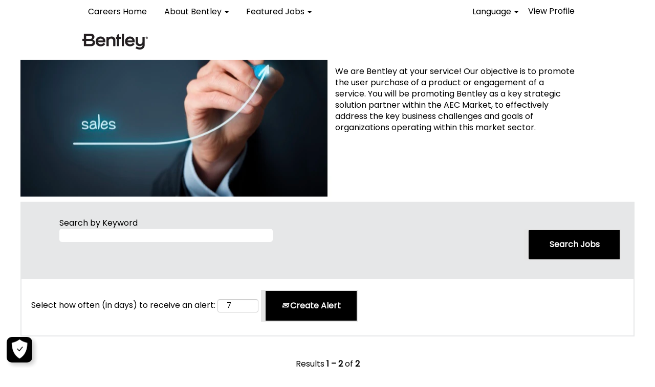

--- FILE ---
content_type: text/css
request_url: https://rmkcdn.successfactors.com/f03cfd57/5fe57107-efb7-427f-a43f-e.css
body_size: 10528
content:
/* Correlation Id: [51ca5dd7-8ba7-4f22-8a41-0d196e4f6f89] */#content > .inner > div, #content > #category-header > .inner > div,   .jobDisplay > .content > div, .jobDisplay > .content > .jobColumnOne > div, .jobDisplay > .content > .jobColumnTwo > div,  .landingPageDisplay > .content > .landingPage > .landingPageColumnOne > div, .landingPageDisplay > .content > .landingPage > .landingPageColumnTwo > div, .landingPageDisplay > .content > .landingPage > .landingPageSingleColumn > div{margin-bottom:10px;}@media (max-width: 1200px) {#innershell {padding-left:0px;padding-right:0px;}} .unify #innershell {padding-left:0px;padding-right:0px;}.addthis_button_expanded{display:none;}.addthis_button_pinterest_share{display:none;}.addthis_button_twitter{display:none;}.pagination-well{width:100%;}.pagination-well{text-align:center;}ul.pagination{float:left;}.pagination-label-row{float:none;}html body.coreCSB, body, html body.coreCSB .btn, body .btn {font-family: custom353369bc30154eed89a03;font-size:16px;}#similar-jobs{display:none;}.job .job-location .jobsegments{display:none;}body.coreCSB .fontcolora880bb1b,body.coreCSB .fontcolora880bb1b h1,body.coreCSB .fontcolora880bb1b h2,body.coreCSB .fontcolora880bb1b h3,body.coreCSB .fontcolora880bb1b h4,body.coreCSB .fontcolora880bb1b h5,body.coreCSB .fontcolora880bb1b h6,body.coreCSB .fontcolora880bb1b .force .the .color{color:rgb(153,153,153) !important;}body.coreCSB .backgroundcolora880bb1b{background-color:rgba(153,153,153,1.0);}body.coreCSB .bordercolora880bb1b{border-color:rgba(153,153,153,1.0);}body.coreCSB .linkcolora880bb1b a, html > body.coreCSB a.linkcolora880bb1b{color:rgb(153,153,153) !important;}body.coreCSB .linkhovercolora880bb1b a:not(.btn):hover,body.coreCSB .linkhovercolora880bb1b a:not(.btn):focus,html > body.coreCSB a.linkhovercolora880bb1b:not(.btn):hover,body.coreCSB#body a.linkhovercolora880bb1b:not(.btn):focus{color:rgb(153,153,153) !important;}body.coreCSB .linkhovercolora880bb1b > span > a:hover,body.coreCSB .linkhovercolora880bb1b > span > a:focus{color:rgb(153,153,153) !important;}body.coreCSB .customheaderlinkhovercolora880bb1b a:not(.btn):focus{border:1px dashed rgba(153,153,153,1.0) !important; outline:none !important;}body.coreCSB .fontcolorb6a533a1,body.coreCSB .fontcolorb6a533a1 h1,body.coreCSB .fontcolorb6a533a1 h2,body.coreCSB .fontcolorb6a533a1 h3,body.coreCSB .fontcolorb6a533a1 h4,body.coreCSB .fontcolorb6a533a1 h5,body.coreCSB .fontcolorb6a533a1 h6,body.coreCSB .fontcolorb6a533a1 .force .the .color{color:rgb(68,68,68) !important;}body.coreCSB .backgroundcolorb6a533a1{background-color:rgba(68,68,68,1.0);}body.coreCSB .bordercolorb6a533a1{border-color:rgba(68,68,68,1.0);}body.coreCSB .linkcolorb6a533a1 a, html > body.coreCSB a.linkcolorb6a533a1{color:rgb(68,68,68) !important;}body.coreCSB .linkhovercolorb6a533a1 a:not(.btn):hover,body.coreCSB .linkhovercolorb6a533a1 a:not(.btn):focus,html > body.coreCSB a.linkhovercolorb6a533a1:not(.btn):hover,body.coreCSB#body a.linkhovercolorb6a533a1:not(.btn):focus{color:rgb(68,68,68) !important;}body.coreCSB .linkhovercolorb6a533a1 > span > a:hover,body.coreCSB .linkhovercolorb6a533a1 > span > a:focus{color:rgb(68,68,68) !important;}body.coreCSB .customheaderlinkhovercolorb6a533a1 a:not(.btn):focus{border:1px dashed rgba(68,68,68,1.0) !important; outline:none !important;}body.coreCSB .fontcolor7b94cfc9,body.coreCSB .fontcolor7b94cfc9 h1,body.coreCSB .fontcolor7b94cfc9 h2,body.coreCSB .fontcolor7b94cfc9 h3,body.coreCSB .fontcolor7b94cfc9 h4,body.coreCSB .fontcolor7b94cfc9 h5,body.coreCSB .fontcolor7b94cfc9 h6,body.coreCSB .fontcolor7b94cfc9 .force .the .color{color:rgb(0,73,144) !important;}body.coreCSB .backgroundcolor7b94cfc9{background-color:rgba(0,73,144,1.0);}body.coreCSB .bordercolor7b94cfc9{border-color:rgba(0,73,144,1.0);}body.coreCSB .linkcolor7b94cfc9 a, html > body.coreCSB a.linkcolor7b94cfc9{color:rgb(0,73,144) !important;}body.coreCSB .linkhovercolor7b94cfc9 a:not(.btn):hover,body.coreCSB .linkhovercolor7b94cfc9 a:not(.btn):focus,html > body.coreCSB a.linkhovercolor7b94cfc9:not(.btn):hover,body.coreCSB#body a.linkhovercolor7b94cfc9:not(.btn):focus{color:rgb(0,73,144) !important;}body.coreCSB .linkhovercolor7b94cfc9 > span > a:hover,body.coreCSB .linkhovercolor7b94cfc9 > span > a:focus{color:rgb(0,73,144) !important;}body.coreCSB .customheaderlinkhovercolor7b94cfc9 a:not(.btn):focus{border:1px dashed rgba(0,73,144,1.0) !important; outline:none !important;}body.coreCSB .fontcolor28a48de6,body.coreCSB .fontcolor28a48de6 h1,body.coreCSB .fontcolor28a48de6 h2,body.coreCSB .fontcolor28a48de6 h3,body.coreCSB .fontcolor28a48de6 h4,body.coreCSB .fontcolor28a48de6 h5,body.coreCSB .fontcolor28a48de6 h6,body.coreCSB .fontcolor28a48de6 .force .the .color{color:rgb(246,240,226) !important;}body.coreCSB .backgroundcolor28a48de6{background-color:rgba(246,240,226,1.0);}body.coreCSB .bordercolor28a48de6{border-color:rgba(246,240,226,1.0);}body.coreCSB .linkcolor28a48de6 a, html > body.coreCSB a.linkcolor28a48de6{color:rgb(246,240,226) !important;}body.coreCSB .linkhovercolor28a48de6 a:not(.btn):hover,body.coreCSB .linkhovercolor28a48de6 a:not(.btn):focus,html > body.coreCSB a.linkhovercolor28a48de6:not(.btn):hover,body.coreCSB#body a.linkhovercolor28a48de6:not(.btn):focus{color:rgb(246,240,226) !important;}body.coreCSB .linkhovercolor28a48de6 > span > a:hover,body.coreCSB .linkhovercolor28a48de6 > span > a:focus{color:rgb(246,240,226) !important;}body.coreCSB .customheaderlinkhovercolor28a48de6 a:not(.btn):focus{border:1px dashed rgba(246,240,226,1.0) !important; outline:none !important;}body.coreCSB .fontcolor8265c91f,body.coreCSB .fontcolor8265c91f h1,body.coreCSB .fontcolor8265c91f h2,body.coreCSB .fontcolor8265c91f h3,body.coreCSB .fontcolor8265c91f h4,body.coreCSB .fontcolor8265c91f h5,body.coreCSB .fontcolor8265c91f h6,body.coreCSB .fontcolor8265c91f .force .the .color{color:rgb(89,89,89) !important;}body.coreCSB .backgroundcolor8265c91f{background-color:rgba(89,89,89,1.0);}body.coreCSB .bordercolor8265c91f{border-color:rgba(89,89,89,1.0);}body.coreCSB .linkcolor8265c91f a, html > body.coreCSB a.linkcolor8265c91f{color:rgb(89,89,89) !important;}body.coreCSB .linkhovercolor8265c91f a:not(.btn):hover,body.coreCSB .linkhovercolor8265c91f a:not(.btn):focus,html > body.coreCSB a.linkhovercolor8265c91f:not(.btn):hover,body.coreCSB#body a.linkhovercolor8265c91f:not(.btn):focus{color:rgb(89,89,89) !important;}body.coreCSB .linkhovercolor8265c91f > span > a:hover,body.coreCSB .linkhovercolor8265c91f > span > a:focus{color:rgb(89,89,89) !important;}body.coreCSB .customheaderlinkhovercolor8265c91f a:not(.btn):focus{border:1px dashed rgba(89,89,89,1.0) !important; outline:none !important;}body.coreCSB .fontcolord255ccd7,body.coreCSB .fontcolord255ccd7 h1,body.coreCSB .fontcolord255ccd7 h2,body.coreCSB .fontcolord255ccd7 h3,body.coreCSB .fontcolord255ccd7 h4,body.coreCSB .fontcolord255ccd7 h5,body.coreCSB .fontcolord255ccd7 h6,body.coreCSB .fontcolord255ccd7 .force .the .color{color:rgb(68,68,68) !important;}body.coreCSB .backgroundcolord255ccd7{background-color:rgba(68,68,68,0.13);}body.coreCSB .bordercolord255ccd7{border-color:rgba(68,68,68,0.13);}body.coreCSB .linkcolord255ccd7 a, html > body.coreCSB a.linkcolord255ccd7{color:rgb(68,68,68) !important;}body.coreCSB .linkhovercolord255ccd7 a:not(.btn):hover,body.coreCSB .linkhovercolord255ccd7 a:not(.btn):focus,html > body.coreCSB a.linkhovercolord255ccd7:not(.btn):hover,body.coreCSB#body a.linkhovercolord255ccd7:not(.btn):focus{color:rgb(68,68,68) !important;}body.coreCSB .linkhovercolord255ccd7 > span > a:hover,body.coreCSB .linkhovercolord255ccd7 > span > a:focus{color:rgb(68,68,68) !important;}body.coreCSB .customheaderlinkhovercolord255ccd7 a:not(.btn):focus{border:1px dashed rgba(68,68,68,0.13) !important; outline:none !important;}body.coreCSB .fontcolord13ef2c8,body.coreCSB .fontcolord13ef2c8 h1,body.coreCSB .fontcolord13ef2c8 h2,body.coreCSB .fontcolord13ef2c8 h3,body.coreCSB .fontcolord13ef2c8 h4,body.coreCSB .fontcolord13ef2c8 h5,body.coreCSB .fontcolord13ef2c8 h6,body.coreCSB .fontcolord13ef2c8 .force .the .color{color:rgb(240,171,0) !important;}body.coreCSB .backgroundcolord13ef2c8{background-color:rgba(240,171,0,1.0);}body.coreCSB .bordercolord13ef2c8{border-color:rgba(240,171,0,1.0);}body.coreCSB .linkcolord13ef2c8 a, html > body.coreCSB a.linkcolord13ef2c8{color:rgb(240,171,0) !important;}body.coreCSB .linkhovercolord13ef2c8 a:not(.btn):hover,body.coreCSB .linkhovercolord13ef2c8 a:not(.btn):focus,html > body.coreCSB a.linkhovercolord13ef2c8:not(.btn):hover,body.coreCSB#body a.linkhovercolord13ef2c8:not(.btn):focus{color:rgb(240,171,0) !important;}body.coreCSB .linkhovercolord13ef2c8 > span > a:hover,body.coreCSB .linkhovercolord13ef2c8 > span > a:focus{color:rgb(240,171,0) !important;}body.coreCSB .customheaderlinkhovercolord13ef2c8 a:not(.btn):focus{border:1px dashed rgba(240,171,0,1.0) !important; outline:none !important;}body.coreCSB .fontcolor2ddd5a97,body.coreCSB .fontcolor2ddd5a97 h1,body.coreCSB .fontcolor2ddd5a97 h2,body.coreCSB .fontcolor2ddd5a97 h3,body.coreCSB .fontcolor2ddd5a97 h4,body.coreCSB .fontcolor2ddd5a97 h5,body.coreCSB .fontcolor2ddd5a97 h6,body.coreCSB .fontcolor2ddd5a97 .force .the .color{color:rgb(245,245,245) !important;}body.coreCSB .backgroundcolor2ddd5a97{background-color:rgba(245,245,245,1.0);}body.coreCSB .bordercolor2ddd5a97{border-color:rgba(245,245,245,1.0);}body.coreCSB .linkcolor2ddd5a97 a, html > body.coreCSB a.linkcolor2ddd5a97{color:rgb(245,245,245) !important;}body.coreCSB .linkhovercolor2ddd5a97 a:not(.btn):hover,body.coreCSB .linkhovercolor2ddd5a97 a:not(.btn):focus,html > body.coreCSB a.linkhovercolor2ddd5a97:not(.btn):hover,body.coreCSB#body a.linkhovercolor2ddd5a97:not(.btn):focus{color:rgb(245,245,245) !important;}body.coreCSB .linkhovercolor2ddd5a97 > span > a:hover,body.coreCSB .linkhovercolor2ddd5a97 > span > a:focus{color:rgb(245,245,245) !important;}body.coreCSB .customheaderlinkhovercolor2ddd5a97 a:not(.btn):focus{border:1px dashed rgba(245,245,245,1.0) !important; outline:none !important;}body.coreCSB .fontcolor439b7f8a,body.coreCSB .fontcolor439b7f8a h1,body.coreCSB .fontcolor439b7f8a h2,body.coreCSB .fontcolor439b7f8a h3,body.coreCSB .fontcolor439b7f8a h4,body.coreCSB .fontcolor439b7f8a h5,body.coreCSB .fontcolor439b7f8a h6,body.coreCSB .fontcolor439b7f8a .force .the .color{color:rgb(34,34,34) !important;}body.coreCSB .backgroundcolor439b7f8a{background-color:rgba(34,34,34,1.0);}body.coreCSB .bordercolor439b7f8a{border-color:rgba(34,34,34,1.0);}body.coreCSB .linkcolor439b7f8a a, html > body.coreCSB a.linkcolor439b7f8a{color:rgb(34,34,34) !important;}body.coreCSB .linkhovercolor439b7f8a a:not(.btn):hover,body.coreCSB .linkhovercolor439b7f8a a:not(.btn):focus,html > body.coreCSB a.linkhovercolor439b7f8a:not(.btn):hover,body.coreCSB#body a.linkhovercolor439b7f8a:not(.btn):focus{color:rgb(34,34,34) !important;}body.coreCSB .linkhovercolor439b7f8a > span > a:hover,body.coreCSB .linkhovercolor439b7f8a > span > a:focus{color:rgb(34,34,34) !important;}body.coreCSB .customheaderlinkhovercolor439b7f8a a:not(.btn):focus{border:1px dashed rgba(34,34,34,1.0) !important; outline:none !important;}body.coreCSB .fontcolor5926e872,body.coreCSB .fontcolor5926e872 h1,body.coreCSB .fontcolor5926e872 h2,body.coreCSB .fontcolor5926e872 h3,body.coreCSB .fontcolor5926e872 h4,body.coreCSB .fontcolor5926e872 h5,body.coreCSB .fontcolor5926e872 h6,body.coreCSB .fontcolor5926e872 .force .the .color{color:rgb(33,33,33) !important;}body.coreCSB .backgroundcolor5926e872{background-color:rgba(33,33,33,0.52);}body.coreCSB .bordercolor5926e872{border-color:rgba(33,33,33,0.52);}body.coreCSB .linkcolor5926e872 a, html > body.coreCSB a.linkcolor5926e872{color:rgb(33,33,33) !important;}body.coreCSB .linkhovercolor5926e872 a:not(.btn):hover,body.coreCSB .linkhovercolor5926e872 a:not(.btn):focus,html > body.coreCSB a.linkhovercolor5926e872:not(.btn):hover,body.coreCSB#body a.linkhovercolor5926e872:not(.btn):focus{color:rgb(33,33,33) !important;}body.coreCSB .linkhovercolor5926e872 > span > a:hover,body.coreCSB .linkhovercolor5926e872 > span > a:focus{color:rgb(33,33,33) !important;}body.coreCSB .customheaderlinkhovercolor5926e872 a:not(.btn):focus{border:1px dashed rgba(33,33,33,0.52) !important; outline:none !important;}body.coreCSB .fontcolor92b74530,body.coreCSB .fontcolor92b74530 h1,body.coreCSB .fontcolor92b74530 h2,body.coreCSB .fontcolor92b74530 h3,body.coreCSB .fontcolor92b74530 h4,body.coreCSB .fontcolor92b74530 h5,body.coreCSB .fontcolor92b74530 h6,body.coreCSB .fontcolor92b74530 .force .the .color{color:rgb(44,171,178) !important;}body.coreCSB .backgroundcolor92b74530{background:linear-gradient(180deg, rgba(44,171,178,1.0) 0%, rgba(26,78,128,1.0) 100%);}body.coreCSB .backgroundcolor92b74530{background:-webkit-linear-gradient(270deg, rgba(44,171,178,1.0) 0%, rgba(26,78,128,1.0) 100%);}body.coreCSB .bordercolor92b74530{border-color:rgba(44,171,178,1.0);}body.coreCSB .linkcolor92b74530 a, html > body.coreCSB a.linkcolor92b74530{color:rgb(44,171,178) !important;}body.coreCSB .linkhovercolor92b74530 a:not(.btn):hover,body.coreCSB .linkhovercolor92b74530 a:not(.btn):focus,html > body.coreCSB a.linkhovercolor92b74530:not(.btn):hover,body.coreCSB#body a.linkhovercolor92b74530:not(.btn):focus{color:rgb(44,171,178) !important;}body.coreCSB .linkhovercolor92b74530 > span > a:hover,body.coreCSB .linkhovercolor92b74530 > span > a:focus{color:rgb(44,171,178) !important;}body.coreCSB .customheaderlinkhovercolor92b74530 a:not(.btn):focus{border:1px dashed rgba(44,171,178,1.0) !important; outline:none !important;}body.coreCSB .fontcolorbe720e30,body.coreCSB .fontcolorbe720e30 h1,body.coreCSB .fontcolorbe720e30 h2,body.coreCSB .fontcolorbe720e30 h3,body.coreCSB .fontcolorbe720e30 h4,body.coreCSB .fontcolorbe720e30 h5,body.coreCSB .fontcolorbe720e30 h6,body.coreCSB .fontcolorbe720e30 .force .the .color{color:rgb(0,157,224) !important;}body.coreCSB .backgroundcolorbe720e30{background-color:rgba(0,157,224,1.0);}body.coreCSB .bordercolorbe720e30{border-color:rgba(0,157,224,1.0);}body.coreCSB .linkcolorbe720e30 a, html > body.coreCSB a.linkcolorbe720e30{color:rgb(0,157,224) !important;}body.coreCSB .linkhovercolorbe720e30 a:not(.btn):hover,body.coreCSB .linkhovercolorbe720e30 a:not(.btn):focus,html > body.coreCSB a.linkhovercolorbe720e30:not(.btn):hover,body.coreCSB#body a.linkhovercolorbe720e30:not(.btn):focus{color:rgb(0,157,224) !important;}body.coreCSB .linkhovercolorbe720e30 > span > a:hover,body.coreCSB .linkhovercolorbe720e30 > span > a:focus{color:rgb(0,157,224) !important;}body.coreCSB .customheaderlinkhovercolorbe720e30 a:not(.btn):focus{border:1px dashed rgba(0,157,224,1.0) !important; outline:none !important;}body.coreCSB .fontcolora5f57a73,body.coreCSB .fontcolora5f57a73 h1,body.coreCSB .fontcolora5f57a73 h2,body.coreCSB .fontcolora5f57a73 h3,body.coreCSB .fontcolora5f57a73 h4,body.coreCSB .fontcolora5f57a73 h5,body.coreCSB .fontcolora5f57a73 h6,body.coreCSB .fontcolora5f57a73 .force .the .color{color:rgb(0,73,144) !important;}body.coreCSB .backgroundcolora5f57a73{background-color:rgba(0,73,144,0.73);}body.coreCSB .bordercolora5f57a73{border-color:rgba(0,73,144,0.73);}body.coreCSB .linkcolora5f57a73 a, html > body.coreCSB a.linkcolora5f57a73{color:rgb(0,73,144) !important;}body.coreCSB .linkhovercolora5f57a73 a:not(.btn):hover,body.coreCSB .linkhovercolora5f57a73 a:not(.btn):focus,html > body.coreCSB a.linkhovercolora5f57a73:not(.btn):hover,body.coreCSB#body a.linkhovercolora5f57a73:not(.btn):focus{color:rgb(0,73,144) !important;}body.coreCSB .linkhovercolora5f57a73 > span > a:hover,body.coreCSB .linkhovercolora5f57a73 > span > a:focus{color:rgb(0,73,144) !important;}body.coreCSB .customheaderlinkhovercolora5f57a73 a:not(.btn):focus{border:1px dashed rgba(0,73,144,0.73) !important; outline:none !important;}body.coreCSB .fontcolor9279fc17ab8aeeb7,body.coreCSB .fontcolor9279fc17ab8aeeb7 h1,body.coreCSB .fontcolor9279fc17ab8aeeb7 h2,body.coreCSB .fontcolor9279fc17ab8aeeb7 h3,body.coreCSB .fontcolor9279fc17ab8aeeb7 h4,body.coreCSB .fontcolor9279fc17ab8aeeb7 h5,body.coreCSB .fontcolor9279fc17ab8aeeb7 h6,body.coreCSB .fontcolor9279fc17ab8aeeb7 .force .the .color{color:rgb(110,110,110) !important;}body.coreCSB .backgroundcolor9279fc17ab8aeeb7{background-color:rgba(110,110,110,1.0);}body.coreCSB .bordercolor9279fc17ab8aeeb7{border-color:rgba(110,110,110,1.0);}body.coreCSB .linkcolor9279fc17ab8aeeb7 a, html > body.coreCSB a.linkcolor9279fc17ab8aeeb7{color:rgb(110,110,110) !important;}body.coreCSB .linkhovercolor9279fc17ab8aeeb7 a:not(.btn):hover,body.coreCSB .linkhovercolor9279fc17ab8aeeb7 a:not(.btn):focus,html > body.coreCSB a.linkhovercolor9279fc17ab8aeeb7:not(.btn):hover,body.coreCSB#body a.linkhovercolor9279fc17ab8aeeb7:not(.btn):focus{color:rgb(110,110,110) !important;}body.coreCSB .linkhovercolor9279fc17ab8aeeb7 > span > a:hover,body.coreCSB .linkhovercolor9279fc17ab8aeeb7 > span > a:focus{color:rgb(110,110,110) !important;}body.coreCSB .customheaderlinkhovercolor9279fc17ab8aeeb7 a:not(.btn):focus{border:1px dashed rgba(110,110,110,1.0) !important; outline:none !important;}body.coreCSB .fontcolord85769339ca6e7ea,body.coreCSB .fontcolord85769339ca6e7ea h1,body.coreCSB .fontcolord85769339ca6e7ea h2,body.coreCSB .fontcolord85769339ca6e7ea h3,body.coreCSB .fontcolord85769339ca6e7ea h4,body.coreCSB .fontcolord85769339ca6e7ea h5,body.coreCSB .fontcolord85769339ca6e7ea h6,body.coreCSB .fontcolord85769339ca6e7ea .force .the .color{color:rgb(3,138,219) !important;}body.coreCSB .backgroundcolord85769339ca6e7ea{background-color:rgba(3,138,219,1.0);}body.coreCSB .bordercolord85769339ca6e7ea{border-color:rgba(3,138,219,1.0);}body.coreCSB .linkcolord85769339ca6e7ea a, html > body.coreCSB a.linkcolord85769339ca6e7ea{color:rgb(3,138,219) !important;}body.coreCSB .linkhovercolord85769339ca6e7ea a:not(.btn):hover,body.coreCSB .linkhovercolord85769339ca6e7ea a:not(.btn):focus,html > body.coreCSB a.linkhovercolord85769339ca6e7ea:not(.btn):hover,body.coreCSB#body a.linkhovercolord85769339ca6e7ea:not(.btn):focus{color:rgb(3,138,219) !important;}body.coreCSB .linkhovercolord85769339ca6e7ea > span > a:hover,body.coreCSB .linkhovercolord85769339ca6e7ea > span > a:focus{color:rgb(3,138,219) !important;}body.coreCSB .customheaderlinkhovercolord85769339ca6e7ea a:not(.btn):focus{border:1px dashed rgba(3,138,219,1.0) !important; outline:none !important;}body.coreCSB .fontcolor8e41311bcbe51212,body.coreCSB .fontcolor8e41311bcbe51212 h1,body.coreCSB .fontcolor8e41311bcbe51212 h2,body.coreCSB .fontcolor8e41311bcbe51212 h3,body.coreCSB .fontcolor8e41311bcbe51212 h4,body.coreCSB .fontcolor8e41311bcbe51212 h5,body.coreCSB .fontcolor8e41311bcbe51212 h6,body.coreCSB .fontcolor8e41311bcbe51212 .force .the .color{color:rgb(255,255,255) !important;}body.coreCSB .backgroundcolor8e41311bcbe51212{background-color:rgba(255,255,255,1.0);}body.coreCSB .bordercolor8e41311bcbe51212{border-color:rgba(255,255,255,1.0);}body.coreCSB .linkcolor8e41311bcbe51212 a, html > body.coreCSB a.linkcolor8e41311bcbe51212{color:rgb(255,255,255) !important;}body.coreCSB .linkhovercolor8e41311bcbe51212 a:not(.btn):hover,body.coreCSB .linkhovercolor8e41311bcbe51212 a:not(.btn):focus,html > body.coreCSB a.linkhovercolor8e41311bcbe51212:not(.btn):hover,body.coreCSB#body a.linkhovercolor8e41311bcbe51212:not(.btn):focus{color:rgb(255,255,255) !important;}body.coreCSB .linkhovercolor8e41311bcbe51212 > span > a:hover,body.coreCSB .linkhovercolor8e41311bcbe51212 > span > a:focus{color:rgb(255,255,255) !important;}body.coreCSB .customheaderlinkhovercolor8e41311bcbe51212 a:not(.btn):focus{border:1px dashed rgba(255,255,255,1.0) !important; outline:none !important;}body.coreCSB .fontcolora6aea08e31f1dd76,body.coreCSB .fontcolora6aea08e31f1dd76 h1,body.coreCSB .fontcolora6aea08e31f1dd76 h2,body.coreCSB .fontcolora6aea08e31f1dd76 h3,body.coreCSB .fontcolora6aea08e31f1dd76 h4,body.coreCSB .fontcolora6aea08e31f1dd76 h5,body.coreCSB .fontcolora6aea08e31f1dd76 h6,body.coreCSB .fontcolora6aea08e31f1dd76 .force .the .color{color:rgb(54,54,54) !important;}body.coreCSB .backgroundcolora6aea08e31f1dd76{background-color:rgba(54,54,54,1.0);}body.coreCSB .bordercolora6aea08e31f1dd76{border-color:rgba(54,54,54,1.0);}body.coreCSB .linkcolora6aea08e31f1dd76 a, html > body.coreCSB a.linkcolora6aea08e31f1dd76{color:rgb(54,54,54) !important;}body.coreCSB .linkhovercolora6aea08e31f1dd76 a:not(.btn):hover,body.coreCSB .linkhovercolora6aea08e31f1dd76 a:not(.btn):focus,html > body.coreCSB a.linkhovercolora6aea08e31f1dd76:not(.btn):hover,body.coreCSB#body a.linkhovercolora6aea08e31f1dd76:not(.btn):focus{color:rgb(54,54,54) !important;}body.coreCSB .linkhovercolora6aea08e31f1dd76 > span > a:hover,body.coreCSB .linkhovercolora6aea08e31f1dd76 > span > a:focus{color:rgb(54,54,54) !important;}body.coreCSB .customheaderlinkhovercolora6aea08e31f1dd76 a:not(.btn):focus{border:1px dashed rgba(54,54,54,1.0) !important; outline:none !important;}body.coreCSB .fontcolor483472f338844805,body.coreCSB .fontcolor483472f338844805 h1,body.coreCSB .fontcolor483472f338844805 h2,body.coreCSB .fontcolor483472f338844805 h3,body.coreCSB .fontcolor483472f338844805 h4,body.coreCSB .fontcolor483472f338844805 h5,body.coreCSB .fontcolor483472f338844805 h6,body.coreCSB .fontcolor483472f338844805 .force .the .color{color:rgb(110,110,110) !important;}body.coreCSB .backgroundcolor483472f338844805{background-color:rgba(110,110,110,1.0);}body.coreCSB .bordercolor483472f338844805{border-color:rgba(110,110,110,1.0);}body.coreCSB .linkcolor483472f338844805 a, html > body.coreCSB a.linkcolor483472f338844805{color:rgb(110,110,110) !important;}body.coreCSB .linkhovercolor483472f338844805 a:not(.btn):hover,body.coreCSB .linkhovercolor483472f338844805 a:not(.btn):focus,html > body.coreCSB a.linkhovercolor483472f338844805:not(.btn):hover,body.coreCSB#body a.linkhovercolor483472f338844805:not(.btn):focus{color:rgb(110,110,110) !important;}body.coreCSB .linkhovercolor483472f338844805 > span > a:hover,body.coreCSB .linkhovercolor483472f338844805 > span > a:focus{color:rgb(110,110,110) !important;}body.coreCSB .customheaderlinkhovercolor483472f338844805 a:not(.btn):focus{border:1px dashed rgba(110,110,110,1.0) !important; outline:none !important;}body.coreCSB .fontcolor78b9a1ab718f62fc,body.coreCSB .fontcolor78b9a1ab718f62fc h1,body.coreCSB .fontcolor78b9a1ab718f62fc h2,body.coreCSB .fontcolor78b9a1ab718f62fc h3,body.coreCSB .fontcolor78b9a1ab718f62fc h4,body.coreCSB .fontcolor78b9a1ab718f62fc h5,body.coreCSB .fontcolor78b9a1ab718f62fc h6,body.coreCSB .fontcolor78b9a1ab718f62fc .force .the .color{color:rgb(165,165,165) !important;}body.coreCSB .backgroundcolor78b9a1ab718f62fc{background-color:rgba(165,165,165,1.0);}body.coreCSB .bordercolor78b9a1ab718f62fc{border-color:rgba(165,165,165,1.0);}body.coreCSB .linkcolor78b9a1ab718f62fc a, html > body.coreCSB a.linkcolor78b9a1ab718f62fc{color:rgb(165,165,165) !important;}body.coreCSB .linkhovercolor78b9a1ab718f62fc a:not(.btn):hover,body.coreCSB .linkhovercolor78b9a1ab718f62fc a:not(.btn):focus,html > body.coreCSB a.linkhovercolor78b9a1ab718f62fc:not(.btn):hover,body.coreCSB#body a.linkhovercolor78b9a1ab718f62fc:not(.btn):focus{color:rgb(165,165,165) !important;}body.coreCSB .linkhovercolor78b9a1ab718f62fc > span > a:hover,body.coreCSB .linkhovercolor78b9a1ab718f62fc > span > a:focus{color:rgb(165,165,165) !important;}body.coreCSB .customheaderlinkhovercolor78b9a1ab718f62fc a:not(.btn):focus{border:1px dashed rgba(165,165,165,1.0) !important; outline:none !important;}body.coreCSB .fontcolor9cb4acef6486192a,body.coreCSB .fontcolor9cb4acef6486192a h1,body.coreCSB .fontcolor9cb4acef6486192a h2,body.coreCSB .fontcolor9cb4acef6486192a h3,body.coreCSB .fontcolor9cb4acef6486192a h4,body.coreCSB .fontcolor9cb4acef6486192a h5,body.coreCSB .fontcolor9cb4acef6486192a h6,body.coreCSB .fontcolor9cb4acef6486192a .force .the .color{color:rgb(91,183,91) !important;}body.coreCSB .backgroundcolor9cb4acef6486192a{background-color:rgba(91,183,91,1.0);}body.coreCSB .bordercolor9cb4acef6486192a{border-color:rgba(91,183,91,1.0);}body.coreCSB .linkcolor9cb4acef6486192a a, html > body.coreCSB a.linkcolor9cb4acef6486192a{color:rgb(91,183,91) !important;}body.coreCSB .linkhovercolor9cb4acef6486192a a:not(.btn):hover,body.coreCSB .linkhovercolor9cb4acef6486192a a:not(.btn):focus,html > body.coreCSB a.linkhovercolor9cb4acef6486192a:not(.btn):hover,body.coreCSB#body a.linkhovercolor9cb4acef6486192a:not(.btn):focus{color:rgb(91,183,91) !important;}body.coreCSB .linkhovercolor9cb4acef6486192a > span > a:hover,body.coreCSB .linkhovercolor9cb4acef6486192a > span > a:focus{color:rgb(91,183,91) !important;}body.coreCSB .customheaderlinkhovercolor9cb4acef6486192a a:not(.btn):focus{border:1px dashed rgba(91,183,91,1.0) !important; outline:none !important;}body.coreCSB .fontcolor72d8b497a8abac72,body.coreCSB .fontcolor72d8b497a8abac72 h1,body.coreCSB .fontcolor72d8b497a8abac72 h2,body.coreCSB .fontcolor72d8b497a8abac72 h3,body.coreCSB .fontcolor72d8b497a8abac72 h4,body.coreCSB .fontcolor72d8b497a8abac72 h5,body.coreCSB .fontcolor72d8b497a8abac72 h6,body.coreCSB .fontcolor72d8b497a8abac72 .force .the .color{color:rgb(3,138,219) !important;}body.coreCSB .backgroundcolor72d8b497a8abac72{background-color:rgba(3,138,219,1.0);}body.coreCSB .bordercolor72d8b497a8abac72{border-color:rgba(3,138,219,1.0);}body.coreCSB .linkcolor72d8b497a8abac72 a, html > body.coreCSB a.linkcolor72d8b497a8abac72{color:rgb(3,138,219) !important;}body.coreCSB .linkhovercolor72d8b497a8abac72 a:not(.btn):hover,body.coreCSB .linkhovercolor72d8b497a8abac72 a:not(.btn):focus,html > body.coreCSB a.linkhovercolor72d8b497a8abac72:not(.btn):hover,body.coreCSB#body a.linkhovercolor72d8b497a8abac72:not(.btn):focus{color:rgb(3,138,219) !important;}body.coreCSB .linkhovercolor72d8b497a8abac72 > span > a:hover,body.coreCSB .linkhovercolor72d8b497a8abac72 > span > a:focus{color:rgb(3,138,219) !important;}body.coreCSB .customheaderlinkhovercolor72d8b497a8abac72 a:not(.btn):focus{border:1px dashed rgba(3,138,219,1.0) !important; outline:none !important;}body.coreCSB .fontcolor13c6d47872f68dbc,body.coreCSB .fontcolor13c6d47872f68dbc h1,body.coreCSB .fontcolor13c6d47872f68dbc h2,body.coreCSB .fontcolor13c6d47872f68dbc h3,body.coreCSB .fontcolor13c6d47872f68dbc h4,body.coreCSB .fontcolor13c6d47872f68dbc h5,body.coreCSB .fontcolor13c6d47872f68dbc h6,body.coreCSB .fontcolor13c6d47872f68dbc .force .the .color{color:rgb(17,17,17) !important;}body.coreCSB .backgroundcolor13c6d47872f68dbc{background-color:rgba(17,17,17,1.0);}body.coreCSB .bordercolor13c6d47872f68dbc{border-color:rgba(17,17,17,1.0);}body.coreCSB .linkcolor13c6d47872f68dbc a, html > body.coreCSB a.linkcolor13c6d47872f68dbc{color:rgb(17,17,17) !important;}body.coreCSB .linkhovercolor13c6d47872f68dbc a:not(.btn):hover,body.coreCSB .linkhovercolor13c6d47872f68dbc a:not(.btn):focus,html > body.coreCSB a.linkhovercolor13c6d47872f68dbc:not(.btn):hover,body.coreCSB#body a.linkhovercolor13c6d47872f68dbc:not(.btn):focus{color:rgb(17,17,17) !important;}body.coreCSB .linkhovercolor13c6d47872f68dbc > span > a:hover,body.coreCSB .linkhovercolor13c6d47872f68dbc > span > a:focus{color:rgb(17,17,17) !important;}body.coreCSB .customheaderlinkhovercolor13c6d47872f68dbc a:not(.btn):focus{border:1px dashed rgba(17,17,17,1.0) !important; outline:none !important;}body.coreCSB .fontcolore01da08329cb8a40,body.coreCSB .fontcolore01da08329cb8a40 h1,body.coreCSB .fontcolore01da08329cb8a40 h2,body.coreCSB .fontcolore01da08329cb8a40 h3,body.coreCSB .fontcolore01da08329cb8a40 h4,body.coreCSB .fontcolore01da08329cb8a40 h5,body.coreCSB .fontcolore01da08329cb8a40 h6,body.coreCSB .fontcolore01da08329cb8a40 .force .the .color{color:rgb(98,187,71) !important;}body.coreCSB .backgroundcolore01da08329cb8a40{background-color:rgba(98,187,71,1.0);}body.coreCSB .bordercolore01da08329cb8a40{border-color:rgba(98,187,71,1.0);}body.coreCSB .linkcolore01da08329cb8a40 a, html > body.coreCSB a.linkcolore01da08329cb8a40{color:rgb(98,187,71) !important;}body.coreCSB .linkhovercolore01da08329cb8a40 a:not(.btn):hover,body.coreCSB .linkhovercolore01da08329cb8a40 a:not(.btn):focus,html > body.coreCSB a.linkhovercolore01da08329cb8a40:not(.btn):hover,body.coreCSB#body a.linkhovercolore01da08329cb8a40:not(.btn):focus{color:rgb(98,187,71) !important;}body.coreCSB .linkhovercolore01da08329cb8a40 > span > a:hover,body.coreCSB .linkhovercolore01da08329cb8a40 > span > a:focus{color:rgb(98,187,71) !important;}body.coreCSB .customheaderlinkhovercolore01da08329cb8a40 a:not(.btn):focus{border:1px dashed rgba(98,187,71,1.0) !important; outline:none !important;}body.coreCSB .fontcolor187199dc48d91230,body.coreCSB .fontcolor187199dc48d91230 h1,body.coreCSB .fontcolor187199dc48d91230 h2,body.coreCSB .fontcolor187199dc48d91230 h3,body.coreCSB .fontcolor187199dc48d91230 h4,body.coreCSB .fontcolor187199dc48d91230 h5,body.coreCSB .fontcolor187199dc48d91230 h6,body.coreCSB .fontcolor187199dc48d91230 .force .the .color{color:rgb(110,110,110) !important;}body.coreCSB .backgroundcolor187199dc48d91230{background-color:rgba(110,110,110,1.0);}body.coreCSB .bordercolor187199dc48d91230{border-color:rgba(110,110,110,1.0);}body.coreCSB .linkcolor187199dc48d91230 a, html > body.coreCSB a.linkcolor187199dc48d91230{color:rgb(110,110,110) !important;}body.coreCSB .linkhovercolor187199dc48d91230 a:not(.btn):hover,body.coreCSB .linkhovercolor187199dc48d91230 a:not(.btn):focus,html > body.coreCSB a.linkhovercolor187199dc48d91230:not(.btn):hover,body.coreCSB#body a.linkhovercolor187199dc48d91230:not(.btn):focus{color:rgb(110,110,110) !important;}body.coreCSB .linkhovercolor187199dc48d91230 > span > a:hover,body.coreCSB .linkhovercolor187199dc48d91230 > span > a:focus{color:rgb(110,110,110) !important;}body.coreCSB .customheaderlinkhovercolor187199dc48d91230 a:not(.btn):focus{border:1px dashed rgba(110,110,110,1.0) !important; outline:none !important;}body.coreCSB .fontcolor04d1c2938cfc68c5,body.coreCSB .fontcolor04d1c2938cfc68c5 h1,body.coreCSB .fontcolor04d1c2938cfc68c5 h2,body.coreCSB .fontcolor04d1c2938cfc68c5 h3,body.coreCSB .fontcolor04d1c2938cfc68c5 h4,body.coreCSB .fontcolor04d1c2938cfc68c5 h5,body.coreCSB .fontcolor04d1c2938cfc68c5 h6,body.coreCSB .fontcolor04d1c2938cfc68c5 .force .the .color{color:rgb(238,239,241) !important;}body.coreCSB .backgroundcolor04d1c2938cfc68c5{background-color:rgba(238,239,241,1.0);}body.coreCSB .bordercolor04d1c2938cfc68c5{border-color:rgba(238,239,241,1.0);}body.coreCSB .linkcolor04d1c2938cfc68c5 a, html > body.coreCSB a.linkcolor04d1c2938cfc68c5{color:rgb(238,239,241) !important;}body.coreCSB .linkhovercolor04d1c2938cfc68c5 a:not(.btn):hover,body.coreCSB .linkhovercolor04d1c2938cfc68c5 a:not(.btn):focus,html > body.coreCSB a.linkhovercolor04d1c2938cfc68c5:not(.btn):hover,body.coreCSB#body a.linkhovercolor04d1c2938cfc68c5:not(.btn):focus{color:rgb(238,239,241) !important;}body.coreCSB .linkhovercolor04d1c2938cfc68c5 > span > a:hover,body.coreCSB .linkhovercolor04d1c2938cfc68c5 > span > a:focus{color:rgb(238,239,241) !important;}body.coreCSB .customheaderlinkhovercolor04d1c2938cfc68c5 a:not(.btn):focus{border:1px dashed rgba(238,239,241,1.0) !important; outline:none !important;}body.coreCSB .fontcolor6a0e561b4fb71f97,body.coreCSB .fontcolor6a0e561b4fb71f97 h1,body.coreCSB .fontcolor6a0e561b4fb71f97 h2,body.coreCSB .fontcolor6a0e561b4fb71f97 h3,body.coreCSB .fontcolor6a0e561b4fb71f97 h4,body.coreCSB .fontcolor6a0e561b4fb71f97 h5,body.coreCSB .fontcolor6a0e561b4fb71f97 h6,body.coreCSB .fontcolor6a0e561b4fb71f97 .force .the .color{color:rgb(165,165,165) !important;}body.coreCSB .backgroundcolor6a0e561b4fb71f97{background-color:rgba(165,165,165,1.0);}body.coreCSB .bordercolor6a0e561b4fb71f97{border-color:rgba(165,165,165,1.0);}body.coreCSB .linkcolor6a0e561b4fb71f97 a, html > body.coreCSB a.linkcolor6a0e561b4fb71f97{color:rgb(165,165,165) !important;}body.coreCSB .linkhovercolor6a0e561b4fb71f97 a:not(.btn):hover,body.coreCSB .linkhovercolor6a0e561b4fb71f97 a:not(.btn):focus,html > body.coreCSB a.linkhovercolor6a0e561b4fb71f97:not(.btn):hover,body.coreCSB#body a.linkhovercolor6a0e561b4fb71f97:not(.btn):focus{color:rgb(165,165,165) !important;}body.coreCSB .linkhovercolor6a0e561b4fb71f97 > span > a:hover,body.coreCSB .linkhovercolor6a0e561b4fb71f97 > span > a:focus{color:rgb(165,165,165) !important;}body.coreCSB .customheaderlinkhovercolor6a0e561b4fb71f97 a:not(.btn):focus{border:1px dashed rgba(165,165,165,1.0) !important; outline:none !important;}body.coreCSB .fontcolorde5411d7eb419a04,body.coreCSB .fontcolorde5411d7eb419a04 h1,body.coreCSB .fontcolorde5411d7eb419a04 h2,body.coreCSB .fontcolorde5411d7eb419a04 h3,body.coreCSB .fontcolorde5411d7eb419a04 h4,body.coreCSB .fontcolorde5411d7eb419a04 h5,body.coreCSB .fontcolorde5411d7eb419a04 h6,body.coreCSB .fontcolorde5411d7eb419a04 .force .the .color{color:rgb(3,138,219) !important;}body.coreCSB .backgroundcolorde5411d7eb419a04{background-color:rgba(3,138,219,1.0);}body.coreCSB .bordercolorde5411d7eb419a04{border-color:rgba(3,138,219,1.0);}body.coreCSB .linkcolorde5411d7eb419a04 a, html > body.coreCSB a.linkcolorde5411d7eb419a04{color:rgb(3,138,219) !important;}body.coreCSB .linkhovercolorde5411d7eb419a04 a:not(.btn):hover,body.coreCSB .linkhovercolorde5411d7eb419a04 a:not(.btn):focus,html > body.coreCSB a.linkhovercolorde5411d7eb419a04:not(.btn):hover,body.coreCSB#body a.linkhovercolorde5411d7eb419a04:not(.btn):focus{color:rgb(3,138,219) !important;}body.coreCSB .linkhovercolorde5411d7eb419a04 > span > a:hover,body.coreCSB .linkhovercolorde5411d7eb419a04 > span > a:focus{color:rgb(3,138,219) !important;}body.coreCSB .customheaderlinkhovercolorde5411d7eb419a04 a:not(.btn):focus{border:1px dashed rgba(3,138,219,1.0) !important; outline:none !important;}body.coreCSB .fontcolor3052c8a405b4f110,body.coreCSB .fontcolor3052c8a405b4f110 h1,body.coreCSB .fontcolor3052c8a405b4f110 h2,body.coreCSB .fontcolor3052c8a405b4f110 h3,body.coreCSB .fontcolor3052c8a405b4f110 h4,body.coreCSB .fontcolor3052c8a405b4f110 h5,body.coreCSB .fontcolor3052c8a405b4f110 h6,body.coreCSB .fontcolor3052c8a405b4f110 .force .the .color{color:rgb(3,138,219) !important;}body.coreCSB .backgroundcolor3052c8a405b4f110{background-color:rgba(3,138,219,1.0);}body.coreCSB .bordercolor3052c8a405b4f110{border-color:rgba(3,138,219,1.0);}body.coreCSB .linkcolor3052c8a405b4f110 a, html > body.coreCSB a.linkcolor3052c8a405b4f110{color:rgb(3,138,219) !important;}body.coreCSB .linkhovercolor3052c8a405b4f110 a:not(.btn):hover,body.coreCSB .linkhovercolor3052c8a405b4f110 a:not(.btn):focus,html > body.coreCSB a.linkhovercolor3052c8a405b4f110:not(.btn):hover,body.coreCSB#body a.linkhovercolor3052c8a405b4f110:not(.btn):focus{color:rgb(3,138,219) !important;}body.coreCSB .linkhovercolor3052c8a405b4f110 > span > a:hover,body.coreCSB .linkhovercolor3052c8a405b4f110 > span > a:focus{color:rgb(3,138,219) !important;}body.coreCSB .customheaderlinkhovercolor3052c8a405b4f110 a:not(.btn):focus{border:1px dashed rgba(3,138,219,1.0) !important; outline:none !important;}body.coreCSB .fontcolor0968ea936b31443f,body.coreCSB .fontcolor0968ea936b31443f h1,body.coreCSB .fontcolor0968ea936b31443f h2,body.coreCSB .fontcolor0968ea936b31443f h3,body.coreCSB .fontcolor0968ea936b31443f h4,body.coreCSB .fontcolor0968ea936b31443f h5,body.coreCSB .fontcolor0968ea936b31443f h6,body.coreCSB .fontcolor0968ea936b31443f .force .the .color{color:rgb(110,110,110) !important;}body.coreCSB .backgroundcolor0968ea936b31443f{background-color:rgba(110,110,110,1.0);}body.coreCSB .bordercolor0968ea936b31443f{border-color:rgba(110,110,110,1.0);}body.coreCSB .linkcolor0968ea936b31443f a, html > body.coreCSB a.linkcolor0968ea936b31443f{color:rgb(110,110,110) !important;}body.coreCSB .linkhovercolor0968ea936b31443f a:not(.btn):hover,body.coreCSB .linkhovercolor0968ea936b31443f a:not(.btn):focus,html > body.coreCSB a.linkhovercolor0968ea936b31443f:not(.btn):hover,body.coreCSB#body a.linkhovercolor0968ea936b31443f:not(.btn):focus{color:rgb(110,110,110) !important;}body.coreCSB .linkhovercolor0968ea936b31443f > span > a:hover,body.coreCSB .linkhovercolor0968ea936b31443f > span > a:focus{color:rgb(110,110,110) !important;}body.coreCSB .customheaderlinkhovercolor0968ea936b31443f a:not(.btn):focus{border:1px dashed rgba(110,110,110,1.0) !important; outline:none !important;}body.coreCSB .fontcolorf1de591fbd1fcc57,body.coreCSB .fontcolorf1de591fbd1fcc57 h1,body.coreCSB .fontcolorf1de591fbd1fcc57 h2,body.coreCSB .fontcolorf1de591fbd1fcc57 h3,body.coreCSB .fontcolorf1de591fbd1fcc57 h4,body.coreCSB .fontcolorf1de591fbd1fcc57 h5,body.coreCSB .fontcolorf1de591fbd1fcc57 h6,body.coreCSB .fontcolorf1de591fbd1fcc57 .force .the .color{color:rgb(238,239,241) !important;}body.coreCSB .backgroundcolorf1de591fbd1fcc57{background-color:rgba(238,239,241,1.0);}body.coreCSB .bordercolorf1de591fbd1fcc57{border-color:rgba(238,239,241,1.0);}body.coreCSB .linkcolorf1de591fbd1fcc57 a, html > body.coreCSB a.linkcolorf1de591fbd1fcc57{color:rgb(238,239,241) !important;}body.coreCSB .linkhovercolorf1de591fbd1fcc57 a:not(.btn):hover,body.coreCSB .linkhovercolorf1de591fbd1fcc57 a:not(.btn):focus,html > body.coreCSB a.linkhovercolorf1de591fbd1fcc57:not(.btn):hover,body.coreCSB#body a.linkhovercolorf1de591fbd1fcc57:not(.btn):focus{color:rgb(238,239,241) !important;}body.coreCSB .linkhovercolorf1de591fbd1fcc57 > span > a:hover,body.coreCSB .linkhovercolorf1de591fbd1fcc57 > span > a:focus{color:rgb(238,239,241) !important;}body.coreCSB .customheaderlinkhovercolorf1de591fbd1fcc57 a:not(.btn):focus{border:1px dashed rgba(238,239,241,1.0) !important; outline:none !important;}body.coreCSB .fontcolor5bc8c937b1429764,body.coreCSB .fontcolor5bc8c937b1429764 h1,body.coreCSB .fontcolor5bc8c937b1429764 h2,body.coreCSB .fontcolor5bc8c937b1429764 h3,body.coreCSB .fontcolor5bc8c937b1429764 h4,body.coreCSB .fontcolor5bc8c937b1429764 h5,body.coreCSB .fontcolor5bc8c937b1429764 h6,body.coreCSB .fontcolor5bc8c937b1429764 .force .the .color{color:rgb(99,177,236) !important;}body.coreCSB .backgroundcolor5bc8c937b1429764{background-color:rgba(99,177,236,1.0);}body.coreCSB .bordercolor5bc8c937b1429764{border-color:rgba(99,177,236,1.0);}body.coreCSB .linkcolor5bc8c937b1429764 a, html > body.coreCSB a.linkcolor5bc8c937b1429764{color:rgb(99,177,236) !important;}body.coreCSB .linkhovercolor5bc8c937b1429764 a:not(.btn):hover,body.coreCSB .linkhovercolor5bc8c937b1429764 a:not(.btn):focus,html > body.coreCSB a.linkhovercolor5bc8c937b1429764:not(.btn):hover,body.coreCSB#body a.linkhovercolor5bc8c937b1429764:not(.btn):focus{color:rgb(99,177,236) !important;}body.coreCSB .linkhovercolor5bc8c937b1429764 > span > a:hover,body.coreCSB .linkhovercolor5bc8c937b1429764 > span > a:focus{color:rgb(99,177,236) !important;}body.coreCSB .customheaderlinkhovercolor5bc8c937b1429764 a:not(.btn):focus{border:1px dashed rgba(99,177,236,1.0) !important; outline:none !important;}body.coreCSB .fontcolor514009766c014ba1,body.coreCSB .fontcolor514009766c014ba1 h1,body.coreCSB .fontcolor514009766c014ba1 h2,body.coreCSB .fontcolor514009766c014ba1 h3,body.coreCSB .fontcolor514009766c014ba1 h4,body.coreCSB .fontcolor514009766c014ba1 h5,body.coreCSB .fontcolor514009766c014ba1 h6,body.coreCSB .fontcolor514009766c014ba1 .force .the .color{color:rgb(98,187,71) !important;}body.coreCSB .backgroundcolor514009766c014ba1{background-color:rgba(98,187,71,1.0);}body.coreCSB .bordercolor514009766c014ba1{border-color:rgba(98,187,71,1.0);}body.coreCSB .linkcolor514009766c014ba1 a, html > body.coreCSB a.linkcolor514009766c014ba1{color:rgb(98,187,71) !important;}body.coreCSB .linkhovercolor514009766c014ba1 a:not(.btn):hover,body.coreCSB .linkhovercolor514009766c014ba1 a:not(.btn):focus,html > body.coreCSB a.linkhovercolor514009766c014ba1:not(.btn):hover,body.coreCSB#body a.linkhovercolor514009766c014ba1:not(.btn):focus{color:rgb(98,187,71) !important;}body.coreCSB .linkhovercolor514009766c014ba1 > span > a:hover,body.coreCSB .linkhovercolor514009766c014ba1 > span > a:focus{color:rgb(98,187,71) !important;}body.coreCSB .customheaderlinkhovercolor514009766c014ba1 a:not(.btn):focus{border:1px dashed rgba(98,187,71,1.0) !important; outline:none !important;}body.coreCSB .fontcolore4963a048708b9db,body.coreCSB .fontcolore4963a048708b9db h1,body.coreCSB .fontcolore4963a048708b9db h2,body.coreCSB .fontcolore4963a048708b9db h3,body.coreCSB .fontcolore4963a048708b9db h4,body.coreCSB .fontcolore4963a048708b9db h5,body.coreCSB .fontcolore4963a048708b9db h6,body.coreCSB .fontcolore4963a048708b9db .force .the .color{color:rgb(91,183,91) !important;}body.coreCSB .backgroundcolore4963a048708b9db{background-color:rgba(91,183,91,1.0);}body.coreCSB .bordercolore4963a048708b9db{border-color:rgba(91,183,91,1.0);}body.coreCSB .linkcolore4963a048708b9db a, html > body.coreCSB a.linkcolore4963a048708b9db{color:rgb(91,183,91) !important;}body.coreCSB .linkhovercolore4963a048708b9db a:not(.btn):hover,body.coreCSB .linkhovercolore4963a048708b9db a:not(.btn):focus,html > body.coreCSB a.linkhovercolore4963a048708b9db:not(.btn):hover,body.coreCSB#body a.linkhovercolore4963a048708b9db:not(.btn):focus{color:rgb(91,183,91) !important;}body.coreCSB .linkhovercolore4963a048708b9db > span > a:hover,body.coreCSB .linkhovercolore4963a048708b9db > span > a:focus{color:rgb(91,183,91) !important;}body.coreCSB .customheaderlinkhovercolore4963a048708b9db a:not(.btn):focus{border:1px dashed rgba(91,183,91,1.0) !important; outline:none !important;}body.coreCSB .fontcolor128d0b5aa304686f,body.coreCSB .fontcolor128d0b5aa304686f h1,body.coreCSB .fontcolor128d0b5aa304686f h2,body.coreCSB .fontcolor128d0b5aa304686f h3,body.coreCSB .fontcolor128d0b5aa304686f h4,body.coreCSB .fontcolor128d0b5aa304686f h5,body.coreCSB .fontcolor128d0b5aa304686f h6,body.coreCSB .fontcolor128d0b5aa304686f .force .the .color{color:rgb(3,138,219) !important;}body.coreCSB .backgroundcolor128d0b5aa304686f{background-color:rgba(3,138,219,1.0);}body.coreCSB .bordercolor128d0b5aa304686f{border-color:rgba(3,138,219,1.0);}body.coreCSB .linkcolor128d0b5aa304686f a, html > body.coreCSB a.linkcolor128d0b5aa304686f{color:rgb(3,138,219) !important;}body.coreCSB .linkhovercolor128d0b5aa304686f a:not(.btn):hover,body.coreCSB .linkhovercolor128d0b5aa304686f a:not(.btn):focus,html > body.coreCSB a.linkhovercolor128d0b5aa304686f:not(.btn):hover,body.coreCSB#body a.linkhovercolor128d0b5aa304686f:not(.btn):focus{color:rgb(3,138,219) !important;}body.coreCSB .linkhovercolor128d0b5aa304686f > span > a:hover,body.coreCSB .linkhovercolor128d0b5aa304686f > span > a:focus{color:rgb(3,138,219) !important;}body.coreCSB .customheaderlinkhovercolor128d0b5aa304686f a:not(.btn):focus{border:1px dashed rgba(3,138,219,1.0) !important; outline:none !important;}body.coreCSB .fontcolor5372729f0952288f,body.coreCSB .fontcolor5372729f0952288f h1,body.coreCSB .fontcolor5372729f0952288f h2,body.coreCSB .fontcolor5372729f0952288f h3,body.coreCSB .fontcolor5372729f0952288f h4,body.coreCSB .fontcolor5372729f0952288f h5,body.coreCSB .fontcolor5372729f0952288f h6,body.coreCSB .fontcolor5372729f0952288f .force .the .color{color:rgb(3,138,219) !important;}body.coreCSB .backgroundcolor5372729f0952288f{background-color:rgba(3,138,219,1.0);}body.coreCSB .bordercolor5372729f0952288f{border-color:rgba(3,138,219,1.0);}body.coreCSB .linkcolor5372729f0952288f a, html > body.coreCSB a.linkcolor5372729f0952288f{color:rgb(3,138,219) !important;}body.coreCSB .linkhovercolor5372729f0952288f a:not(.btn):hover,body.coreCSB .linkhovercolor5372729f0952288f a:not(.btn):focus,html > body.coreCSB a.linkhovercolor5372729f0952288f:not(.btn):hover,body.coreCSB#body a.linkhovercolor5372729f0952288f:not(.btn):focus{color:rgb(3,138,219) !important;}body.coreCSB .linkhovercolor5372729f0952288f > span > a:hover,body.coreCSB .linkhovercolor5372729f0952288f > span > a:focus{color:rgb(3,138,219) !important;}body.coreCSB .customheaderlinkhovercolor5372729f0952288f a:not(.btn):focus{border:1px dashed rgba(3,138,219,1.0) !important; outline:none !important;}body.coreCSB .fontcolor51f3f5c6739ddb77,body.coreCSB .fontcolor51f3f5c6739ddb77 h1,body.coreCSB .fontcolor51f3f5c6739ddb77 h2,body.coreCSB .fontcolor51f3f5c6739ddb77 h3,body.coreCSB .fontcolor51f3f5c6739ddb77 h4,body.coreCSB .fontcolor51f3f5c6739ddb77 h5,body.coreCSB .fontcolor51f3f5c6739ddb77 h6,body.coreCSB .fontcolor51f3f5c6739ddb77 .force .the .color{color:rgb(255,255,255) !important;}body.coreCSB .backgroundcolor51f3f5c6739ddb77{background-color:rgba(255,255,255,1.0);}body.coreCSB .bordercolor51f3f5c6739ddb77{border-color:rgba(255,255,255,1.0);}body.coreCSB .linkcolor51f3f5c6739ddb77 a, html > body.coreCSB a.linkcolor51f3f5c6739ddb77{color:rgb(255,255,255) !important;}body.coreCSB .linkhovercolor51f3f5c6739ddb77 a:not(.btn):hover,body.coreCSB .linkhovercolor51f3f5c6739ddb77 a:not(.btn):focus,html > body.coreCSB a.linkhovercolor51f3f5c6739ddb77:not(.btn):hover,body.coreCSB#body a.linkhovercolor51f3f5c6739ddb77:not(.btn):focus{color:rgb(255,255,255) !important;}body.coreCSB .linkhovercolor51f3f5c6739ddb77 > span > a:hover,body.coreCSB .linkhovercolor51f3f5c6739ddb77 > span > a:focus{color:rgb(255,255,255) !important;}body.coreCSB .customheaderlinkhovercolor51f3f5c6739ddb77 a:not(.btn):focus{border:1px dashed rgba(255,255,255,1.0) !important; outline:none !important;}body.coreCSB .fontcolorae2700e810a3f07f,body.coreCSB .fontcolorae2700e810a3f07f h1,body.coreCSB .fontcolorae2700e810a3f07f h2,body.coreCSB .fontcolorae2700e810a3f07f h3,body.coreCSB .fontcolorae2700e810a3f07f h4,body.coreCSB .fontcolorae2700e810a3f07f h5,body.coreCSB .fontcolorae2700e810a3f07f h6,body.coreCSB .fontcolorae2700e810a3f07f .force .the .color{color:rgb(255,255,255) !important;}body.coreCSB .backgroundcolorae2700e810a3f07f{background-color:rgba(255,255,255,1.0);}body.coreCSB .bordercolorae2700e810a3f07f{border-color:rgba(255,255,255,1.0);}body.coreCSB .linkcolorae2700e810a3f07f a, html > body.coreCSB a.linkcolorae2700e810a3f07f{color:rgb(255,255,255) !important;}body.coreCSB .linkhovercolorae2700e810a3f07f a:not(.btn):hover,body.coreCSB .linkhovercolorae2700e810a3f07f a:not(.btn):focus,html > body.coreCSB a.linkhovercolorae2700e810a3f07f:not(.btn):hover,body.coreCSB#body a.linkhovercolorae2700e810a3f07f:not(.btn):focus{color:rgb(255,255,255) !important;}body.coreCSB .linkhovercolorae2700e810a3f07f > span > a:hover,body.coreCSB .linkhovercolorae2700e810a3f07f > span > a:focus{color:rgb(255,255,255) !important;}body.coreCSB .customheaderlinkhovercolorae2700e810a3f07f a:not(.btn):focus{border:1px dashed rgba(255,255,255,1.0) !important; outline:none !important;}body.coreCSB .fontcolorc1ee36123cbda146,body.coreCSB .fontcolorc1ee36123cbda146 h1,body.coreCSB .fontcolorc1ee36123cbda146 h2,body.coreCSB .fontcolorc1ee36123cbda146 h3,body.coreCSB .fontcolorc1ee36123cbda146 h4,body.coreCSB .fontcolorc1ee36123cbda146 h5,body.coreCSB .fontcolorc1ee36123cbda146 h6,body.coreCSB .fontcolorc1ee36123cbda146 .force .the .color{color:rgb(0,0,0) !important;}body.coreCSB .backgroundcolorc1ee36123cbda146{background-color:rgba(0,0,0,1.0);}body.coreCSB .bordercolorc1ee36123cbda146{border-color:rgba(0,0,0,1.0);}body.coreCSB .linkcolorc1ee36123cbda146 a, html > body.coreCSB a.linkcolorc1ee36123cbda146{color:rgb(0,0,0) !important;}body.coreCSB .linkhovercolorc1ee36123cbda146 a:not(.btn):hover,body.coreCSB .linkhovercolorc1ee36123cbda146 a:not(.btn):focus,html > body.coreCSB a.linkhovercolorc1ee36123cbda146:not(.btn):hover,body.coreCSB#body a.linkhovercolorc1ee36123cbda146:not(.btn):focus{color:rgb(0,0,0) !important;}body.coreCSB .linkhovercolorc1ee36123cbda146 > span > a:hover,body.coreCSB .linkhovercolorc1ee36123cbda146 > span > a:focus{color:rgb(0,0,0) !important;}body.coreCSB .customheaderlinkhovercolorc1ee36123cbda146 a:not(.btn):focus{border:1px dashed rgba(0,0,0,1.0) !important; outline:none !important;}body.coreCSB .fontcolor1a0ee998fde25ff4,body.coreCSB .fontcolor1a0ee998fde25ff4 h1,body.coreCSB .fontcolor1a0ee998fde25ff4 h2,body.coreCSB .fontcolor1a0ee998fde25ff4 h3,body.coreCSB .fontcolor1a0ee998fde25ff4 h4,body.coreCSB .fontcolor1a0ee998fde25ff4 h5,body.coreCSB .fontcolor1a0ee998fde25ff4 h6,body.coreCSB .fontcolor1a0ee998fde25ff4 .force .the .color{color:rgb(70,70,70) !important;}body.coreCSB .backgroundcolor1a0ee998fde25ff4{background-color:rgba(70,70,70,1.0);}body.coreCSB .bordercolor1a0ee998fde25ff4{border-color:rgba(70,70,70,1.0);}body.coreCSB .linkcolor1a0ee998fde25ff4 a, html > body.coreCSB a.linkcolor1a0ee998fde25ff4{color:rgb(70,70,70) !important;}body.coreCSB .linkhovercolor1a0ee998fde25ff4 a:not(.btn):hover,body.coreCSB .linkhovercolor1a0ee998fde25ff4 a:not(.btn):focus,html > body.coreCSB a.linkhovercolor1a0ee998fde25ff4:not(.btn):hover,body.coreCSB#body a.linkhovercolor1a0ee998fde25ff4:not(.btn):focus{color:rgb(70,70,70) !important;}body.coreCSB .linkhovercolor1a0ee998fde25ff4 > span > a:hover,body.coreCSB .linkhovercolor1a0ee998fde25ff4 > span > a:focus{color:rgb(70,70,70) !important;}body.coreCSB .customheaderlinkhovercolor1a0ee998fde25ff4 a:not(.btn):focus{border:1px dashed rgba(70,70,70,1.0) !important; outline:none !important;}body.coreCSB .fontcolorc3fa0dc92bda472a,body.coreCSB .fontcolorc3fa0dc92bda472a h1,body.coreCSB .fontcolorc3fa0dc92bda472a h2,body.coreCSB .fontcolorc3fa0dc92bda472a h3,body.coreCSB .fontcolorc3fa0dc92bda472a h4,body.coreCSB .fontcolorc3fa0dc92bda472a h5,body.coreCSB .fontcolorc3fa0dc92bda472a h6,body.coreCSB .fontcolorc3fa0dc92bda472a .force .the .color{color:rgb(209,211,212) !important;}body.coreCSB .backgroundcolorc3fa0dc92bda472a{background-color:rgba(209,211,212,1.0);}body.coreCSB .bordercolorc3fa0dc92bda472a{border-color:rgba(209,211,212,1.0);}body.coreCSB .linkcolorc3fa0dc92bda472a a, html > body.coreCSB a.linkcolorc3fa0dc92bda472a{color:rgb(209,211,212) !important;}body.coreCSB .linkhovercolorc3fa0dc92bda472a a:not(.btn):hover,body.coreCSB .linkhovercolorc3fa0dc92bda472a a:not(.btn):focus,html > body.coreCSB a.linkhovercolorc3fa0dc92bda472a:not(.btn):hover,body.coreCSB#body a.linkhovercolorc3fa0dc92bda472a:not(.btn):focus{color:rgb(209,211,212) !important;}body.coreCSB .linkhovercolorc3fa0dc92bda472a > span > a:hover,body.coreCSB .linkhovercolorc3fa0dc92bda472a > span > a:focus{color:rgb(209,211,212) !important;}body.coreCSB .customheaderlinkhovercolorc3fa0dc92bda472a a:not(.btn):focus{border:1px dashed rgba(209,211,212,1.0) !important; outline:none !important;}body.coreCSB .fontcolorcb2b4435378bfee2,body.coreCSB .fontcolorcb2b4435378bfee2 h1,body.coreCSB .fontcolorcb2b4435378bfee2 h2,body.coreCSB .fontcolorcb2b4435378bfee2 h3,body.coreCSB .fontcolorcb2b4435378bfee2 h4,body.coreCSB .fontcolorcb2b4435378bfee2 h5,body.coreCSB .fontcolorcb2b4435378bfee2 h6,body.coreCSB .fontcolorcb2b4435378bfee2 .force .the .color{color:rgb(255,255,255) !important;}body.coreCSB .backgroundcolorcb2b4435378bfee2{background-color:rgba(255,255,255,1.0);}body.coreCSB .bordercolorcb2b4435378bfee2{border-color:rgba(255,255,255,1.0);}body.coreCSB .linkcolorcb2b4435378bfee2 a, html > body.coreCSB a.linkcolorcb2b4435378bfee2{color:rgb(255,255,255) !important;}body.coreCSB .linkhovercolorcb2b4435378bfee2 a:not(.btn):hover,body.coreCSB .linkhovercolorcb2b4435378bfee2 a:not(.btn):focus,html > body.coreCSB a.linkhovercolorcb2b4435378bfee2:not(.btn):hover,body.coreCSB#body a.linkhovercolorcb2b4435378bfee2:not(.btn):focus{color:rgb(255,255,255) !important;}body.coreCSB .linkhovercolorcb2b4435378bfee2 > span > a:hover,body.coreCSB .linkhovercolorcb2b4435378bfee2 > span > a:focus{color:rgb(255,255,255) !important;}body.coreCSB .customheaderlinkhovercolorcb2b4435378bfee2 a:not(.btn):focus{border:1px dashed rgba(255,255,255,1.0) !important; outline:none !important;}body.coreCSB .fontcolor1f1931d3d81a2cca,body.coreCSB .fontcolor1f1931d3d81a2cca h1,body.coreCSB .fontcolor1f1931d3d81a2cca h2,body.coreCSB .fontcolor1f1931d3d81a2cca h3,body.coreCSB .fontcolor1f1931d3d81a2cca h4,body.coreCSB .fontcolor1f1931d3d81a2cca h5,body.coreCSB .fontcolor1f1931d3d81a2cca h6,body.coreCSB .fontcolor1f1931d3d81a2cca .force .the .color{color:rgb(20,133,199) !important;}body.coreCSB .backgroundcolor1f1931d3d81a2cca{background-color:rgba(20,133,199,1.0);}body.coreCSB .bordercolor1f1931d3d81a2cca{border-color:rgba(20,133,199,1.0);}body.coreCSB .linkcolor1f1931d3d81a2cca a, html > body.coreCSB a.linkcolor1f1931d3d81a2cca{color:rgb(20,133,199) !important;}body.coreCSB .linkhovercolor1f1931d3d81a2cca a:not(.btn):hover,body.coreCSB .linkhovercolor1f1931d3d81a2cca a:not(.btn):focus,html > body.coreCSB a.linkhovercolor1f1931d3d81a2cca:not(.btn):hover,body.coreCSB#body a.linkhovercolor1f1931d3d81a2cca:not(.btn):focus{color:rgb(20,133,199) !important;}body.coreCSB .linkhovercolor1f1931d3d81a2cca > span > a:hover,body.coreCSB .linkhovercolor1f1931d3d81a2cca > span > a:focus{color:rgb(20,133,199) !important;}body.coreCSB .customheaderlinkhovercolor1f1931d3d81a2cca a:not(.btn):focus{border:1px dashed rgba(20,133,199,1.0) !important; outline:none !important;}body.coreCSB .fontcolord295a7483bd35fd7,body.coreCSB .fontcolord295a7483bd35fd7 h1,body.coreCSB .fontcolord295a7483bd35fd7 h2,body.coreCSB .fontcolord295a7483bd35fd7 h3,body.coreCSB .fontcolord295a7483bd35fd7 h4,body.coreCSB .fontcolord295a7483bd35fd7 h5,body.coreCSB .fontcolord295a7483bd35fd7 h6,body.coreCSB .fontcolord295a7483bd35fd7 .force .the .color{color:rgb(255,255,255) !important;}body.coreCSB .backgroundcolord295a7483bd35fd7{background-color:rgba(255,255,255,1.0);}body.coreCSB .bordercolord295a7483bd35fd7{border-color:rgba(255,255,255,1.0);}body.coreCSB .linkcolord295a7483bd35fd7 a, html > body.coreCSB a.linkcolord295a7483bd35fd7{color:rgb(255,255,255) !important;}body.coreCSB .linkhovercolord295a7483bd35fd7 a:not(.btn):hover,body.coreCSB .linkhovercolord295a7483bd35fd7 a:not(.btn):focus,html > body.coreCSB a.linkhovercolord295a7483bd35fd7:not(.btn):hover,body.coreCSB#body a.linkhovercolord295a7483bd35fd7:not(.btn):focus{color:rgb(255,255,255) !important;}body.coreCSB .linkhovercolord295a7483bd35fd7 > span > a:hover,body.coreCSB .linkhovercolord295a7483bd35fd7 > span > a:focus{color:rgb(255,255,255) !important;}body.coreCSB .customheaderlinkhovercolord295a7483bd35fd7 a:not(.btn):focus{border:1px dashed rgba(255,255,255,1.0) !important; outline:none !important;}body.coreCSB .fontcolor9471fb6286902c02,body.coreCSB .fontcolor9471fb6286902c02 h1,body.coreCSB .fontcolor9471fb6286902c02 h2,body.coreCSB .fontcolor9471fb6286902c02 h3,body.coreCSB .fontcolor9471fb6286902c02 h4,body.coreCSB .fontcolor9471fb6286902c02 h5,body.coreCSB .fontcolor9471fb6286902c02 h6,body.coreCSB .fontcolor9471fb6286902c02 .force .the .color{color:rgb(68,214,44) !important;}body.coreCSB .backgroundcolor9471fb6286902c02{background-color:rgba(68,214,44,1.0);}body.coreCSB .bordercolor9471fb6286902c02{border-color:rgba(68,214,44,1.0);}body.coreCSB .linkcolor9471fb6286902c02 a, html > body.coreCSB a.linkcolor9471fb6286902c02{color:rgb(68,214,44) !important;}body.coreCSB .linkhovercolor9471fb6286902c02 a:not(.btn):hover,body.coreCSB .linkhovercolor9471fb6286902c02 a:not(.btn):focus,html > body.coreCSB a.linkhovercolor9471fb6286902c02:not(.btn):hover,body.coreCSB#body a.linkhovercolor9471fb6286902c02:not(.btn):focus{color:rgb(68,214,44) !important;}body.coreCSB .linkhovercolor9471fb6286902c02 > span > a:hover,body.coreCSB .linkhovercolor9471fb6286902c02 > span > a:focus{color:rgb(68,214,44) !important;}body.coreCSB .customheaderlinkhovercolor9471fb6286902c02 a:not(.btn):focus{border:1px dashed rgba(68,214,44,1.0) !important; outline:none !important;}body.coreCSB .fontcolor7f66ecff5778f547,body.coreCSB .fontcolor7f66ecff5778f547 h1,body.coreCSB .fontcolor7f66ecff5778f547 h2,body.coreCSB .fontcolor7f66ecff5778f547 h3,body.coreCSB .fontcolor7f66ecff5778f547 h4,body.coreCSB .fontcolor7f66ecff5778f547 h5,body.coreCSB .fontcolor7f66ecff5778f547 h6,body.coreCSB .fontcolor7f66ecff5778f547 .force .the .color{color:rgb(230,231,232) !important;}body.coreCSB .backgroundcolor7f66ecff5778f547{background-color:rgba(230,231,232,1.0);}body.coreCSB .bordercolor7f66ecff5778f547{border-color:rgba(230,231,232,1.0);}body.coreCSB .linkcolor7f66ecff5778f547 a, html > body.coreCSB a.linkcolor7f66ecff5778f547{color:rgb(230,231,232) !important;}body.coreCSB .linkhovercolor7f66ecff5778f547 a:not(.btn):hover,body.coreCSB .linkhovercolor7f66ecff5778f547 a:not(.btn):focus,html > body.coreCSB a.linkhovercolor7f66ecff5778f547:not(.btn):hover,body.coreCSB#body a.linkhovercolor7f66ecff5778f547:not(.btn):focus{color:rgb(230,231,232) !important;}body.coreCSB .linkhovercolor7f66ecff5778f547 > span > a:hover,body.coreCSB .linkhovercolor7f66ecff5778f547 > span > a:focus{color:rgb(230,231,232) !important;}body.coreCSB .customheaderlinkhovercolor7f66ecff5778f547 a:not(.btn):focus{border:1px dashed rgba(230,231,232,1.0) !important; outline:none !important;}
 @font-face {font-family: 'custom131d16b25a624dba8f4d0'; src: url('//rmkcdn.successfactors.com/f03cfd57/131d16b2-5a62-4dba-8f4d-0.ttf') format('truetype'); font-style: normal; font-weight: 400;}
 @font-face {font-family: 'customd9ab6f4eec034715bc076'; src: url('//rmkcdn.successfactors.com/f03cfd57/d9ab6f4e-ec03-4715-bc07-6.ttf') format('truetype'); font-style: normal; font-weight: 400;}
 @font-face {font-family: 'custom9ca2dc77d0aa425e9b3a1'; src: url('//rmkcdn.successfactors.com/f03cfd57/9ca2dc77-d0aa-425e-9b3a-1.ttf') format('truetype'); font-style: normal; font-weight: 400;}
 @font-face {font-family: 'customea7c621669204590b1b41'; src: url('//rmkcdn.successfactors.com/f03cfd57/ea7c6216-6920-4590-b1b4-1.ttf') format('truetype'); font-style: normal; font-weight: 400;}
 @font-face {font-family: 'custom6ca454f5cd5f41f5842c5'; src: url('//rmkcdn.successfactors.com/f03cfd57/6ca454f5-cd5f-41f5-842c-5.ttf') format('truetype'); font-style: normal; font-weight: 400;}
 @font-face {font-family: 'custom30aa5d44b87d4e8e91a92'; src: url('//rmkcdn.successfactors.com/f03cfd57/30aa5d44-b87d-4e8e-91a9-2.ttf') format('truetype'); font-style: normal; font-weight: 400;}
 @font-face {font-family: 'customf3bc918f83a348cbb2ae6'; src: url('//rmkcdn.successfactors.com/f03cfd57/f3bc918f-83a3-48cb-b2ae-6.ttf') format('truetype'); font-style: normal; font-weight: 400;}
 @font-face {font-family: 'custom88dc19b4700f44b3a2797'; src: url('//rmkcdn.successfactors.com/f03cfd57/88dc19b4-700f-44b3-a279-7.ttf') format('truetype'); font-style: normal; font-weight: 400;}
 @font-face {font-family: 'custombbd2e7469ce5418385f63'; src: url('//rmkcdn.successfactors.com/f03cfd57/bbd2e746-9ce5-4183-85f6-3.ttf') format('truetype'); font-style: normal; font-weight: 400;}
 @font-face {font-family: 'custom4829382c7a66494482fa0'; src: url('//rmkcdn.successfactors.com/f03cfd57/4829382c-7a66-4944-82fa-0.ttf') format('truetype'); font-style: normal; font-weight: 400;}
 @font-face {font-family: 'customabaad2dd194d4559900a1'; src: url('//rmkcdn.successfactors.com/f03cfd57/abaad2dd-194d-4559-900a-1.ttf') format('truetype'); font-style: normal; font-weight: 400;}
 @font-face {font-family: 'custom1939ac1a7cd94968884d5'; src: url('//rmkcdn.successfactors.com/f03cfd57/1939ac1a-7cd9-4968-884d-5.ttf') format('truetype'); font-style: normal; font-weight: 400;}
 @font-face {font-family: 'customfd307d53b83a477bbf284'; src: url('//rmkcdn.successfactors.com/f03cfd57/fd307d53-b83a-477b-bf28-4.ttf') format('truetype'); font-style: normal; font-weight: 400;}
 @font-face {font-family: 'custom353369bc30154eed89a03'; src: url('//rmkcdn.successfactors.com/f03cfd57/353369bc-3015-4eed-89a0-3.ttf') format('truetype'); font-style: normal; font-weight: 400;}

.backgroundimage3bc0c654-ccf0-4bae-974b-4{background-image:url(//rmkcdn.successfactors.com/f03cfd57/3bc0c654-ccf0-4bae-974b-4.png) !important;}.backgroundimageb7b0b2b2-22b1-4294-867f-e{background-image:url(//rmkcdn.successfactors.com/f03cfd57/b7b0b2b2-22b1-4294-867f-e.png) !important;}.backgroundimage520d3f35-e395-4237-bc32-3{background-image:url(//rmkcdn.successfactors.com/f03cfd57/520d3f35-e395-4237-bc32-3.jpg) !important;}.backgroundimage885ccf09-52de-4517-b203-f{background-image:url(//rmkcdn.successfactors.com/f03cfd57/885ccf09-52de-4517-b203-f.jpg) !important;}.backgroundimagec74f7441-9c95-4e01-9ee9-5{background-image:url(//rmkcdn.successfactors.com/f03cfd57/c74f7441-9c95-4e01-9ee9-5.jpg) !important;}.backgroundimage50303206-476c-4abf-88b5-f{background-image:url(//rmkcdn.successfactors.com/f03cfd57/50303206-476c-4abf-88b5-f.jpg) !important;}.backgroundimagedb29d3e3-b27d-4c65-b14d-1{background-image:url(//rmkcdn.successfactors.com/f03cfd57/db29d3e3-b27d-4c65-b14d-1.png) !important;}.backgroundimage404321a4-7695-4a68-9128-3{background-image:url(//rmkcdn.successfactors.com/f03cfd57/404321a4-7695-4a68-9128-3.jpg) !important;}.backgroundimage55ffe839-2aa2-47f3-b8c7-3{background-image:url(//rmkcdn.successfactors.com/f03cfd57/55ffe839-2aa2-47f3-b8c7-3.jpg) !important;}.backgroundimagec331e082-1afe-41b6-8501-a{background-image:url(//rmkcdn.successfactors.com/f03cfd57/c331e082-1afe-41b6-8501-a.jpg) !important;}.backgroundimageb4a4be27-e881-41af-b39d-9{background-image:url(//rmkcdn.successfactors.com/f03cfd57/b4a4be27-e881-41af-b39d-9.jpg) !important;}.backgroundimage0c99ebf0-e61d-4049-9c60-a{background-image:url(//rmkcdn.successfactors.com/f03cfd57/0c99ebf0-e61d-4049-9c60-a.jpg) !important;}.backgroundimageea305543-4336-4387-87c2-4{background-image:url(//rmkcdn.successfactors.com/f03cfd57/ea305543-4336-4387-87c2-4.jpg) !important;}.backgroundimageb8abea2a-aac3-41ae-8ae1-a{background-image:url(//rmkcdn.successfactors.com/f03cfd57/b8abea2a-aac3-41ae-8ae1-a.jpg) !important;}.backgroundimage0f7f3c98-977d-417e-b574-9{background-image:url(//rmkcdn.successfactors.com/f03cfd57/0f7f3c98-977d-417e-b574-9.jpg) !important;}.backgroundimage720712e3-6d89-4d93-a9eb-2{background-image:url(//rmkcdn.successfactors.com/f03cfd57/720712e3-6d89-4d93-a9eb-2.jpg) !important;}.backgroundimage6edf296b-21a1-4783-9258-5{background-image:url(//rmkcdn.successfactors.com/f03cfd57/6edf296b-21a1-4783-9258-5.jpg) !important;}.backgroundimage795d8f4b-7480-4e9b-b222-d{background-image:url(//rmkcdn.successfactors.com/f03cfd57/795d8f4b-7480-4e9b-b222-d.jpg) !important;}.backgroundimage1857c95f-f29a-4639-beba-7{background-image:url(//rmkcdn.successfactors.com/f03cfd57/1857c95f-f29a-4639-beba-7.jpg) !important;}.backgroundimageff28a306-eedb-430d-be94-1{background-image:url(//rmkcdn.successfactors.com/f03cfd57/ff28a306-eedb-430d-be94-1.jpg) !important;}.backgroundimage615dec76-0af9-4b14-bcff-f{background-image:url(//rmkcdn.successfactors.com/f03cfd57/615dec76-0af9-4b14-bcff-f.jpg) !important;}.backgroundimage0a793561-6dd4-4cfa-92a9-c{background-image:url(//rmkcdn.successfactors.com/f03cfd57/0a793561-6dd4-4cfa-92a9-c.jpg) !important;}.backgroundimage4d4b26b6-95ec-4541-8763-a{background-image:url(//rmkcdn.successfactors.com/f03cfd57/4d4b26b6-95ec-4541-8763-a.jpg) !important;}.backgroundimage6124e847-a057-43c1-93c5-1{background-image:url(//rmkcdn.successfactors.com/f03cfd57/6124e847-a057-43c1-93c5-1.jpg) !important;}.backgroundimagee424302b-89b1-4a2d-a0f1-5{background-image:url(//rmkcdn.successfactors.com/f03cfd57/e424302b-89b1-4a2d-a0f1-5.jpg) !important;}.backgroundimage8c3c2a08-b1d6-46c0-9503-6{background-image:url(//rmkcdn.successfactors.com/f03cfd57/8c3c2a08-b1d6-46c0-9503-6.jpg) !important;}.backgroundimage685f498d-9cc5-4c2e-bf0e-b{background-image:url(//rmkcdn.successfactors.com/f03cfd57/685f498d-9cc5-4c2e-bf0e-b.jpg) !important;}.backgroundimage076ac1eb-d141-4f3e-9c13-b{background-image:url(//rmkcdn.successfactors.com/f03cfd57/076ac1eb-d141-4f3e-9c13-b.jpg) !important;}.backgroundimage6f9ccaeb-75a5-4604-be19-6{background-image:url(//rmkcdn.successfactors.com/f03cfd57/6f9ccaeb-75a5-4604-be19-6.jpg) !important;}.backgroundimage25dc07e7-443c-4272-95c6-2{background-image:url(//rmkcdn.successfactors.com/f03cfd57/25dc07e7-443c-4272-95c6-2.jpg) !important;}.backgroundimageb877b2b0-efb0-48e4-a5ac-d{background-image:url(//rmkcdn.successfactors.com/f03cfd57/b877b2b0-efb0-48e4-a5ac-d.jpg) !important;}.backgroundimage599a28cc-29a4-4e02-aed6-6{background-image:url(//rmkcdn.successfactors.com/f03cfd57/599a28cc-29a4-4e02-aed6-6.jpg) !important;}.backgroundimage47b641fe-7a03-498c-9b97-2{background-image:url(//rmkcdn.successfactors.com/f03cfd57/47b641fe-7a03-498c-9b97-2.jpg) !important;}.backgroundimage8170eeab-924b-4dc6-985c-c{background-image:url(//rmkcdn.successfactors.com/f03cfd57/8170eeab-924b-4dc6-985c-c.jpg) !important;}.backgroundimagef558e175-d29d-445f-91ec-3{background-image:url(//rmkcdn.successfactors.com/f03cfd57/f558e175-d29d-445f-91ec-3.jpg) !important;}.backgroundimage442ef948-dace-417d-90fd-f{background-image:url(//rmkcdn.successfactors.com/f03cfd57/442ef948-dace-417d-90fd-f.jpg) !important;}.backgroundimage2b7a1826-59d2-423e-94c0-3{background-image:url(//rmkcdn.successfactors.com/f03cfd57/2b7a1826-59d2-423e-94c0-3.jpg) !important;}.backgroundimagebff69d0b-e4b1-4c57-af80-c{background-image:url(//rmkcdn.successfactors.com/f03cfd57/bff69d0b-e4b1-4c57-af80-c.jpg) !important;}.backgroundimage07244726-9615-4e15-b8c8-0{background-image:url(//rmkcdn.successfactors.com/f03cfd57/07244726-9615-4e15-b8c8-0.jpg) !important;}.backgroundimage88b1a9c8-6ead-4f46-92c6-7{background-image:url(//rmkcdn.successfactors.com/f03cfd57/88b1a9c8-6ead-4f46-92c6-7.jpg) !important;}.backgroundimage7d06d686-ab15-4055-9791-6{background-image:url(//rmkcdn.successfactors.com/f03cfd57/7d06d686-ab15-4055-9791-6.jpg) !important;}.backgroundimage13bac064-add0-4e76-8502-0{background-image:url(//rmkcdn.successfactors.com/f03cfd57/13bac064-add0-4e76-8502-0.jpg) !important;}.backgroundimageb8ce6a1e-2bb4-41e1-8d4a-b{background-image:url(//rmkcdn.successfactors.com/f03cfd57/b8ce6a1e-2bb4-41e1-8d4a-b.jpg) !important;}.backgroundimage47611e2c-07a2-4534-bdd7-6{background-image:url(//rmkcdn.successfactors.com/f03cfd57/47611e2c-07a2-4534-bdd7-6.jpg) !important;}.backgroundimagee680c56d-beab-49c1-aec9-e{background-image:url(//rmkcdn.successfactors.com/f03cfd57/e680c56d-beab-49c1-aec9-e.jpg) !important;}.backgroundimage032e600e-22a5-4d7b-93e0-4{background-image:url(//rmkcdn.successfactors.com/f03cfd57/032e600e-22a5-4d7b-93e0-4.jpg) !important;}.backgroundimagea3e07cf8-2b3c-482d-8166-a{background-image:url(//rmkcdn.successfactors.com/f03cfd57/a3e07cf8-2b3c-482d-8166-a.jpg) !important;}.backgroundimage3bdaa955-c114-4ad3-b156-d{background-image:url(//rmkcdn.successfactors.com/f03cfd57/3bdaa955-c114-4ad3-b156-d.jpg) !important;}.backgroundimaged4acfd1f-9522-46db-8fc2-1{background-image:url(//rmkcdn.successfactors.com/f03cfd57/d4acfd1f-9522-46db-8fc2-1.jpg) !important;}.backgroundimagef8cdc056-9602-4d75-88da-9{background-image:url(//rmkcdn.successfactors.com/f03cfd57/f8cdc056-9602-4d75-88da-9.jpg) !important;}.backgroundimagec59fbf59-11c9-4297-92fa-2{background-image:url(//rmkcdn.successfactors.com/f03cfd57/c59fbf59-11c9-4297-92fa-2.jpg) !important;}.backgroundimage5764ac92-dcfe-45f1-8ca4-4{background-image:url(//rmkcdn.successfactors.com/f03cfd57/5764ac92-dcfe-45f1-8ca4-4.jpg) !important;}.backgroundimage05750ef5-c19c-4753-bc64-f{background-image:url(//rmkcdn.successfactors.com/f03cfd57/05750ef5-c19c-4753-bc64-f.jpg) !important;}.backgroundimage599b859c-d10c-4545-b09a-8{background-image:url(//rmkcdn.successfactors.com/f03cfd57/599b859c-d10c-4545-b09a-8.jpg) !important;}.backgroundimagec8c4ad76-43ba-41b6-98eb-1{background-image:url(//rmkcdn.successfactors.com/f03cfd57/c8c4ad76-43ba-41b6-98eb-1.jpg) !important;}.backgroundimage3655a0ae-191c-4e70-9f6d-5{background-image:url(//rmkcdn.successfactors.com/f03cfd57/3655a0ae-191c-4e70-9f6d-5.jpg) !important;}.backgroundimagea4ee48c2-5aa5-402a-8cab-f{background-image:url(//rmkcdn.successfactors.com/f03cfd57/a4ee48c2-5aa5-402a-8cab-f.jpg) !important;}.backgroundimage0f3562b9-eaea-4dc3-a44b-9{background-image:url(//rmkcdn.successfactors.com/f03cfd57/0f3562b9-eaea-4dc3-a44b-9.jpg) !important;}.backgroundimagec13d07c5-eda2-4358-931e-f{background-image:url(//rmkcdn.successfactors.com/f03cfd57/c13d07c5-eda2-4358-931e-f.jpg) !important;}.backgroundimage423c15d2-c4b0-41cc-8baf-4{background-image:url(//rmkcdn.successfactors.com/f03cfd57/423c15d2-c4b0-41cc-8baf-4.jpg) !important;}.backgroundimage98e15e26-fb9a-4da5-bb67-3{background-image:url(//rmkcdn.successfactors.com/f03cfd57/98e15e26-fb9a-4da5-bb67-3.jpg) !important;}.backgroundimagea2103102-12e3-4056-ab54-7{background-image:url(//rmkcdn.successfactors.com/f03cfd57/a2103102-12e3-4056-ab54-7.jpg) !important;}.backgroundimage8f4e6ee7-2172-4d5d-91e8-5{background-image:url(//rmkcdn.successfactors.com/f03cfd57/8f4e6ee7-2172-4d5d-91e8-5.jpg) !important;}.backgroundimage921b7c33-d86f-4eb6-b19b-9{background-image:url(//rmkcdn.successfactors.com/f03cfd57/921b7c33-d86f-4eb6-b19b-9.jpg) !important;}.backgroundimage554b0652-6393-402b-93d7-6{background-image:url(//rmkcdn.successfactors.com/f03cfd57/554b0652-6393-402b-93d7-6.jpg) !important;}.backgroundimageb7087561-f8ad-4595-bae6-3{background-image:url(//rmkcdn.successfactors.com/f03cfd57/b7087561-f8ad-4595-bae6-3.jpg) !important;}.backgroundimage53613a6f-0f59-4b5f-a6ee-0{background-image:url(//rmkcdn.successfactors.com/f03cfd57/53613a6f-0f59-4b5f-a6ee-0.jpg) !important;}.backgroundimagef37b811d-9787-4307-8a00-5{background-image:url(//rmkcdn.successfactors.com/f03cfd57/f37b811d-9787-4307-8a00-5.jpg) !important;}.backgroundimage550e9013-d752-4374-b2e8-1{background-image:url(//rmkcdn.successfactors.com/f03cfd57/550e9013-d752-4374-b2e8-1.jpg) !important;}.backgroundimageeea846af-925a-46ca-8efe-5{background-image:url(//rmkcdn.successfactors.com/f03cfd57/eea846af-925a-46ca-8efe-5.jpg) !important;}.backgroundimage1db0e6dc-1ba5-49e8-97ce-2{background-image:url(//rmkcdn.successfactors.com/f03cfd57/1db0e6dc-1ba5-49e8-97ce-2.jpg) !important;}.backgroundimage40e8843d-c04e-4988-8f21-3{background-image:url(//rmkcdn.successfactors.com/f03cfd57/40e8843d-c04e-4988-8f21-3.jpg) !important;}.backgroundimageeaf06dc9-03fb-4ea0-921c-a{background-image:url(//rmkcdn.successfactors.com/f03cfd57/eaf06dc9-03fb-4ea0-921c-a.jpg) !important;}.backgroundimageae997b18-763f-48ff-b3f5-d{background-image:url(//rmkcdn.successfactors.com/f03cfd57/ae997b18-763f-48ff-b3f5-d.jpg) !important;}.backgroundimageaecc5dba-c040-4806-9e6b-2{background-image:url(//rmkcdn.successfactors.com/f03cfd57/aecc5dba-c040-4806-9e6b-2.jpg) !important;}.backgroundimage8a6cc723-8557-42b7-abbd-2{background-image:url(//rmkcdn.successfactors.com/f03cfd57/8a6cc723-8557-42b7-abbd-2.jpg) !important;}.backgroundimage80620b75-fadc-45a9-a197-d{background-image:url(//rmkcdn.successfactors.com/f03cfd57/80620b75-fadc-45a9-a197-d.jpg) !important;}.backgroundimage2055cc8d-9adf-4be6-9973-b{background-image:url(//rmkcdn.successfactors.com/f03cfd57/2055cc8d-9adf-4be6-9973-b.jpg) !important;}.backgroundimage6154f2ce-bda8-4b16-925d-6{background-image:url(//rmkcdn.successfactors.com/f03cfd57/6154f2ce-bda8-4b16-925d-6.jpg) !important;}.backgroundimageedf3fef3-3e2a-4326-aa8f-0{background-image:url(//rmkcdn.successfactors.com/f03cfd57/edf3fef3-3e2a-4326-aa8f-0.jpg) !important;}.backgroundimage023ef495-2ba8-40fc-a63f-6{background-image:url(//rmkcdn.successfactors.com/f03cfd57/023ef495-2ba8-40fc-a63f-6.jpg) !important;}.backgroundimage4cc95fbf-e8e1-40ff-a5c1-9{background-image:url(//rmkcdn.successfactors.com/f03cfd57/4cc95fbf-e8e1-40ff-a5c1-9.jpg) !important;}.backgroundimage5a76f14a-1d55-4c67-9e3e-1{background-image:url(//rmkcdn.successfactors.com/f03cfd57/5a76f14a-1d55-4c67-9e3e-1.jpg) !important;}.backgroundimagefd9cc84b-0109-4f00-bd91-a{background-image:url(//rmkcdn.successfactors.com/f03cfd57/fd9cc84b-0109-4f00-bd91-a.jpg) !important;}.backgroundimageb6d748f9-0a56-4201-a02d-c{background-image:url(//rmkcdn.successfactors.com/f03cfd57/b6d748f9-0a56-4201-a02d-c.jpg) !important;}.backgroundimagef4abd3da-148f-4da7-aece-3{background-image:url(//rmkcdn.successfactors.com/f03cfd57/f4abd3da-148f-4da7-aece-3.jpg) !important;}.backgroundimagef069d61e-062e-4ee7-a273-9{background-image:url(//rmkcdn.successfactors.com/f03cfd57/f069d61e-062e-4ee7-a273-9.jpg) !important;}.backgroundimage9db2f147-3825-4a09-a9c8-3{background-image:url(//rmkcdn.successfactors.com/f03cfd57/9db2f147-3825-4a09-a9c8-3.jpg) !important;}.backgroundimage01a99573-7f1e-413e-97f6-6{background-image:url(//rmkcdn.successfactors.com/f03cfd57/01a99573-7f1e-413e-97f6-6.jpg) !important;}.backgroundimage6dc877fb-b8e5-42ba-ba53-6{background-image:url(//rmkcdn.successfactors.com/f03cfd57/6dc877fb-b8e5-42ba-ba53-6.jpg) !important;}.backgroundimagef6ff3d37-425e-4094-bee6-5{background-image:url(//rmkcdn.successfactors.com/f03cfd57/f6ff3d37-425e-4094-bee6-5.jpg) !important;}.backgroundimagef0931ffc-aa17-4567-8c7b-e{background-image:url(//rmkcdn.successfactors.com/f03cfd57/f0931ffc-aa17-4567-8c7b-e.jpg) !important;}.backgroundimagea786911a-b324-41de-8f77-7{background-image:url(//rmkcdn.successfactors.com/f03cfd57/a786911a-b324-41de-8f77-7.jpg) !important;}.backgroundimaged2cbb190-c84d-45e4-8d2b-3{background-image:url(//rmkcdn.successfactors.com/f03cfd57/d2cbb190-c84d-45e4-8d2b-3.jpg) !important;}.backgroundimage15e07852-7328-46c7-9b0e-4{background-image:url(//rmkcdn.successfactors.com/f03cfd57/15e07852-7328-46c7-9b0e-4.jpg) !important;}.backgroundimage1d41d119-803d-474b-b89b-7{background-image:url(//rmkcdn.successfactors.com/f03cfd57/1d41d119-803d-474b-b89b-7.jpg) !important;}.backgroundimagea1e9c567-3139-4e35-9be6-d{background-image:url(//rmkcdn.successfactors.com/f03cfd57/a1e9c567-3139-4e35-9be6-d.jpg) !important;}.backgroundimage91d3a8d6-0ac7-444b-b2cf-e{background-image:url(//rmkcdn.successfactors.com/f03cfd57/91d3a8d6-0ac7-444b-b2cf-e.jpg) !important;}.backgroundimage577dca37-e95f-4d95-a636-9{background-image:url(//rmkcdn.successfactors.com/f03cfd57/577dca37-e95f-4d95-a636-9.jpg) !important;}.backgroundimage5710e1e7-92cf-46db-8a9e-a{background-image:url(//rmkcdn.successfactors.com/f03cfd57/5710e1e7-92cf-46db-8a9e-a.jpg) !important;}.backgroundimage2d8ddfa0-a0b5-40a2-a320-2{background-image:url(//rmkcdn.successfactors.com/f03cfd57/2d8ddfa0-a0b5-40a2-a320-2.jpg) !important;}.backgroundimage1b10a375-7787-4371-9e80-4{background-image:url(//rmkcdn.successfactors.com/f03cfd57/1b10a375-7787-4371-9e80-4.jpg) !important;}.backgroundimagee05cbd73-0c29-4005-98ab-b{background-image:url(//rmkcdn.successfactors.com/f03cfd57/e05cbd73-0c29-4005-98ab-b.jpg) !important;}.backgroundimagec345de78-9ebb-482e-b06a-e{background-image:url(//rmkcdn.successfactors.com/f03cfd57/c345de78-9ebb-482e-b06a-e.jpg) !important;}.backgroundimagecd1cd56f-3152-4501-b2d5-6{background-image:url(//rmkcdn.successfactors.com/f03cfd57/cd1cd56f-3152-4501-b2d5-6.jpg) !important;}.backgroundimage57b60b44-d652-46aa-a903-7{background-image:url(//rmkcdn.successfactors.com/f03cfd57/57b60b44-d652-46aa-a903-7.jpg) !important;}.backgroundimage1bd85593-6b0d-433e-afd7-d{background-image:url(//rmkcdn.successfactors.com/f03cfd57/1bd85593-6b0d-433e-afd7-d.jpg) !important;}.backgroundimage8167287d-4baf-41ad-9483-8{background-image:url(//rmkcdn.successfactors.com/f03cfd57/8167287d-4baf-41ad-9483-8.jpg) !important;}.backgroundimage50bee3a7-9c03-42aa-951c-5{background-image:url(//rmkcdn.successfactors.com/f03cfd57/50bee3a7-9c03-42aa-951c-5.jpg) !important;}.backgroundimagee44e3b55-b342-416f-8d4e-4{background-image:url(//rmkcdn.successfactors.com/f03cfd57/e44e3b55-b342-416f-8d4e-4.jpg) !important;}.backgroundimage960eb118-0b38-46e8-a17d-4{background-image:url(//rmkcdn.successfactors.com/f03cfd57/960eb118-0b38-46e8-a17d-4.jpg) !important;}.backgroundimage6686f05b-a970-46e7-adca-2{background-image:url(//rmkcdn.successfactors.com/f03cfd57/6686f05b-a970-46e7-adca-2.jpg) !important;}.backgroundimage6526faa7-f937-4ed8-a791-5{background-image:url(//rmkcdn.successfactors.com/f03cfd57/6526faa7-f937-4ed8-a791-5.jpg) !important;}.backgroundimageea11268c-3f17-4f78-923d-2{background-image:url(//rmkcdn.successfactors.com/f03cfd57/ea11268c-3f17-4f78-923d-2.jpg) !important;}.backgroundimage78748d5b-284d-48f0-ac9b-1{background-image:url(//rmkcdn.successfactors.com/f03cfd57/78748d5b-284d-48f0-ac9b-1.jpg) !important;}.backgroundimage0b5fb672-1137-44bf-aee8-c{background-image:url(//rmkcdn.successfactors.com/f03cfd57/0b5fb672-1137-44bf-aee8-c.jpg) !important;}.backgroundimagee4803848-7326-40f5-9617-8{background-image:url(//rmkcdn.successfactors.com/f03cfd57/e4803848-7326-40f5-9617-8.jpg) !important;}.backgroundimage51df5dde-e77e-49fa-b7ba-8{background-image:url(//rmkcdn.successfactors.com/f03cfd57/51df5dde-e77e-49fa-b7ba-8.jpg) !important;}.backgroundimagef1b0ca8b-79e8-4cfb-bb20-0{background-image:url(//rmkcdn.successfactors.com/f03cfd57/f1b0ca8b-79e8-4cfb-bb20-0.jpg) !important;}.backgroundimage5d5232d2-22f6-4ba8-97a7-4{background-image:url(//rmkcdn.successfactors.com/f03cfd57/5d5232d2-22f6-4ba8-97a7-4.jpg) !important;}.backgroundimage5f0a55e7-aaa3-4044-9029-a{background-image:url(//rmkcdn.successfactors.com/f03cfd57/5f0a55e7-aaa3-4044-9029-a.jpg) !important;}.backgroundimageb20095d3-20b6-466e-ada8-5{background-image:url(//rmkcdn.successfactors.com/f03cfd57/b20095d3-20b6-466e-ada8-5.jpg) !important;}.backgroundimage8034619b-c469-43f3-8c81-3{background-image:url(//rmkcdn.successfactors.com/f03cfd57/8034619b-c469-43f3-8c81-3.jpg) !important;}.backgroundimage26fee8c7-6e22-414d-b03b-b{background-image:url(//rmkcdn.successfactors.com/f03cfd57/26fee8c7-6e22-414d-b03b-b.jpg) !important;}.backgroundimage6aac0ce0-6019-47dd-8d01-6{background-image:url(//rmkcdn.successfactors.com/f03cfd57/6aac0ce0-6019-47dd-8d01-6.jpg) !important;}.backgroundimage9fe115be-1f93-4d4e-8c8d-b{background-image:url(//rmkcdn.successfactors.com/f03cfd57/9fe115be-1f93-4d4e-8c8d-b.jpg) !important;}.backgroundimage0dd0233c-8771-4675-886c-6{background-image:url(//rmkcdn.successfactors.com/f03cfd57/0dd0233c-8771-4675-886c-6.jpg) !important;}.backgroundimage00c9f88d-84ad-4557-a921-3{background-image:url(//rmkcdn.successfactors.com/f03cfd57/00c9f88d-84ad-4557-a921-3.jpg) !important;}.backgroundimagead4ad009-94fa-4f3e-8feb-f{background-image:url(//rmkcdn.successfactors.com/f03cfd57/ad4ad009-94fa-4f3e-8feb-f.jpg) !important;}.backgroundimagef2ccf555-f254-4452-a7e6-f{background-image:url(//rmkcdn.successfactors.com/f03cfd57/f2ccf555-f254-4452-a7e6-f.jpg) !important;}.backgroundimage8bd1b814-f61b-4a72-bc1a-2{background-image:url(//rmkcdn.successfactors.com/f03cfd57/8bd1b814-f61b-4a72-bc1a-2.jpg) !important;}.backgroundimage3da1ebd4-782e-437a-9662-5{background-image:url(//rmkcdn.successfactors.com/f03cfd57/3da1ebd4-782e-437a-9662-5.jpg) !important;}.backgroundimage2a5c9633-10a8-4606-958d-7{background-image:url(//rmkcdn.successfactors.com/f03cfd57/2a5c9633-10a8-4606-958d-7.jpg) !important;}.backgroundimage98cbf773-7a4a-452c-9899-0{background-image:url(//rmkcdn.successfactors.com/f03cfd57/98cbf773-7a4a-452c-9899-0.jpg) !important;}.backgroundimage3a7c544d-c6a0-471d-adfa-c{background-image:url(//rmkcdn.successfactors.com/f03cfd57/3a7c544d-c6a0-471d-adfa-c.jpg) !important;}.backgroundimaged8b92022-0504-4b48-8dd6-4{background-image:url(//rmkcdn.successfactors.com/f03cfd57/d8b92022-0504-4b48-8dd6-4.jpg) !important;}.backgroundimage7bd801fc-d95c-4ec9-9e0a-4{background-image:url(//rmkcdn.successfactors.com/f03cfd57/7bd801fc-d95c-4ec9-9e0a-4.jpg) !important;}.backgroundimagea122bbd8-2eab-4713-a5c6-5{background-image:url(//rmkcdn.successfactors.com/f03cfd57/a122bbd8-2eab-4713-a5c6-5.jpg) !important;}.backgroundimageef9b6732-54a6-43c5-973c-d{background-image:url(//rmkcdn.successfactors.com/f03cfd57/ef9b6732-54a6-43c5-973c-d.svg) !important;}.backgroundimagecf095336-8af1-4c50-8302-3{background-image:url(//rmkcdn.successfactors.com/f03cfd57/cf095336-8af1-4c50-8302-3.png) !important;}.backgroundimage0dd239af-a93b-4a59-915a-4{background-image:url(//rmkcdn.successfactors.com/f03cfd57/0dd239af-a93b-4a59-915a-4.ico) !important;}.backgroundimagee7da158a-128e-447a-9fb3-d{background-image:url(//rmkcdn.successfactors.com/f03cfd57/e7da158a-128e-447a-9fb3-d.png) !important;}
body.coreCSB .outershell .btn,.outershell input[type="submit"],.outershell a.btn,.outershell a.btn:hover,.outershell a.btn:focus,.outershell .btn,.outershell .btn:hover,.outershell .btn:focus{color:rgb(255,255,255) !important;}body.coreCSB .outershell input[type="submit"]:hover,body.coreCSB .outershell input[type="submit"]:focus,body.coreCSB .outershell a.btn:hover,body.coreCSB .outershell a.btn:focus,body.coreCSB .outershell .btn:hover,body.coreCSB .outershell .btn:focus{color:rgb(0,0,0) !important;}.body,body .skipLink:focus span,.outershell div.styled .close,.body .outershell .cookiePolicy,.body .outershell #cookieManagerModal h2, .body .outershell #cookieManagerModal h3{color:rgb(0,0,0) !important;}.outershell h1,.outershell h2:not(.customHeader),.outershell h3,.outershell h4,.outershell h5,.outershell h6{color:rgb(0,0,0);}.outershell a,.outershell .link, div.outershell div.cookiePolicy a{color:rgb(20,133,199) !important;}.outershell a:hover,.outershell a:focus,.outershell li.active a, div.outershell div.cookiePolicy a:hover, div.outershell div.cookiePolicy a:focus, div.outershell .cookiemanager .arrow-toggle:hover, div.outershell .cookiemanager .arrow-toggle:focus,body.coreCSB .linkhovercolor a:not(.btn):hover,body.coreCSB .linkhovercolor a:not(.btn):focus,html > body.coreCSB a.linkhovercolor:not(.btn):hover,body.coreCSB#body a.linkhovercolor:not(.btn):focus{color:rgb(70,70,70) !important;}.outershell div.searchwell a,.outershell div.search a{color:rgb(20,133,199) !important;}.outershell div.searchwell a:hover,.outershell div.searchwell a:focus,.outershell div.search a:hover,.outershell div.search a:focus{color:rgb(70,70,70) !important;}.outershell div.searchwell,.outershell div.search{color:rgb(0,0,0) !important;}.headermain a{color:rgb(0,0,0) !important;}.headermain a:hover,.headermain a:focus{color:rgb(70,70,70) !important;}.headersubmenu,.headersubmenu a{color:rgb(0,0,0) !important;}.headersubmenu a:hover,.headersubmenu a:focus{color:rgb(70,70,70) !important;}.header .dropdown-menu a{color:rgb(0,0,0) !important;}.header .dropdown-menu a:hover,.header .dropdown-menu a:focus{color:rgb(70,70,70) !important;}.header .mobilelink{color:rgb(0,0,0) !important;}div.footer{color:rgb(0,0,0) !important;}.footer a,.footer{color:rgb(0,0,0) !important;}.footer a:hover,.footer a:focus{color:rgb(70,70,70) !important;}body.coreCSB .footer .social-icon{color:rgb(70,70,70) !important;}#footerColumns .footerMenuTitle {color:rgb(0,0,0) !important;}#footerColumns a {color:rgb(0,0,0) !important;}#footerColumns a:hover, #footerColumns a:focus {color:rgb(70,70,70) !important;}div.outershell .cookiemanageracceptall,div.outershell .cookiemanagerrejectall,div.outershell .onoffswitch .onoffswitch-inner:before{color:rgb(255,255,255);}.outershell .pagination>li>a{border:1px solid rgb(230,231,232);}body.body{background-color:rgba(255,255,255,1.0);}#body .outershell .btn,#body .outershell input[type="submit"]{background-color:rgba(0,0,0,1.0);}#body .outershell a.btn:hover,#body .outershell a.btn:focus,#body .outershell .btn:hover,#body .outershell .btn:focus,#body .outershell input[type="submit"]:hover,#body .outershell input[type="submit"]:focus{background-color:rgba(255,255,255,0.0);}div.innershell,div.outershell div.styled div.modal-content,div.outershell div.styled div.modal-footer,div.outershell div.cookiePolicy{background-color:rgba(255,255,255,0.0);}.outershell div.searchwell{background-color:rgba(230,231,232,1.0);}.outershell .table-striped > tbody > tr:nth-child(2n+1),.outershell .table-hover>tbody>tr:hover,.outershell .table-hover>tbody>tr:focus{background-color:rgba(230,231,232,1.0);}div.headerbordertop{background-color:rgba(255,255,255,1.0);}div.headermain{background-color:rgba(255,255,255,1.0);}div.headersubmenu{background-color:rgba(255,255,255,1.0);}.header .dropdown-menu{background-color:rgba(255,255,255,1.0);}div.footer{background-color:rgba(255,255,255,0.0);}#footerColumnsShell {background-color:rgba(255,255,255,0.0);}.outershell .cookiemanageracceptall,.outershell .cookiemanagerrejectall,body.body div.outershell .onoffswitch .onoffswitch-inner:before{background-color:rgba(20,133,199,1.0);}body.body div.outershell button.cookiemanageracceptall:hover,body.body div.outershell button.cookiemanagerrejectall:hover,body.body div.outershell button.cookiemanageracceptall:focus{background-color:rgba(70,70,70,1.0);}#body .outershell .btn{border-color:rgba(0,0,0,1.0);}#body .outershell a.btn:hover,#body .outershell a.btn:focus,#body .outershell .btn:hover,#body .outershell .btn:focus,#body .outershell input[type="submit"]:hover,#body .outershell input[type="submit"]:focus{border-color:rgba(255,255,255,0.0);}.outershell .toggle-group.cookietoggle input[type=checkbox]:focus ~ .onoffswitch,.outershell .toggle-group.cookietoggle input[type=checkbox]:hover ~ .onoffswitch,.outershell .cookiemanageracceptall:focus,.outershell .cookiemanagerrejectall:focus,.outershell .cookiemanageracceptall:hover{border-color:rgba(70,70,70,1.0);}body .outershell .cookiemanager .link{border-color:rgba(20,133,199,1.0);}body .outershell .cookiemanager button.shadowhover:hover,body .outershell .cookiemanager button.shadowhover:focus{border-color:rgba(0,0,0,1.0);}.outershell a:focus, a.skipLink:focus > span{border:1px dashed rgba(70,70,70,1.0) !important; outline:none !important;}#body .outershell .btn:focus, body.coreCSB div.ukCookiePolicy > div.container button.btn:focus{border:1px dashed rgba(0,0,0,1.0) !important; outline:none !important;}.headermain a:focus{border:1px dashed rgba(70,70,70,1.0) !important; outline:none !important;}.headersubmenu a:focus{border:1px dashed rgba(70,70,70,1.0) !important; outline:none !important;}.header .dropdown-menu a:focus{border:1px dashed rgba(70,70,70,1.0) !important; outline:none !important;}.footer a:focus, .footer a.social-icon:hover{border:1px dashed rgba(70,70,70,1.0) !important; outline:none !important;}#footerColumns a:focus {border:1px dashed rgba(70,70,70,1.0) !important; outline:none !important;}.outershell div.searchwell a:focus,.outershell div.search a:focus, .outershell div.searchwell input:focus{border:1px dashed rgba(70,70,70,1.0) !important; outline:none !important;}.outershell div.searchwell select:focus,.outershell div.search select:focus{outline:1px dashed rgba(0,0,0,1.0) !important;}body .outershell .cookiemanager .shadowfocus:hover, body .outershell .cookiemanager .shadowfocus:focus{box-shadow: 0 0 0 2pt rgba(0,0,0,1.0);}.outershell .shadowcolor483472f338844805{box-shadow: 1px 1px 2px 1px rgba(110,110,110,1.0);}.outershell .focus .shadowhovercolor483472f338844805,.outershell .shadowhovercolor483472f338844805:hover {box-shadow: 4px 4px 2px 1px rgba(110,110,110,1.0);}


--- FILE ---
content_type: text/css
request_url: https://jobs.bentley.com/platform/csb/css/header2.css?h=906dcb68
body_size: 961
content:
@media (max-width: 768px) {
    .header-bottom .header-right {
        display:auto;
    }
    .header-top {
        display:none;
    }
    .mobile-search button.dropdown-toggle:focus {
        border-style: dashed;
        border-width: 1px;
    }
}
@media (min-width: 769px) {
    .header-bottom .header-right {
        display:none;
    }
    .header-top {
        display:block;
    }
}
#header {
    margin: 0 auto;
    width: 100%; /* IE support */
}
.innerheadertop, .innerheaderbottom {
    margin:0px auto;
}
.header-bottom .header-right {
    float:right;
    clear:both;
}
#header .header-bottom .container {
    padding:20px;
}
#header .dropdown-menu {
    margin: 0;
    min-width: 0;
    overflow: visible;
    padding: 5px 0;
    right: auto;
    left:auto;
}
#header .dropdown-menu-right {
    right: 0;
    left: auto;
}
.nav .open > a, .nav .open > a:hover, .nav .open > a:focus, .nav > li > a:hover, .nav > li > a:focus {
    background:none;
}
.innerheadertop .menu{
    margin-bottom:0px;
}
#header .header-right .nav > li:first-child .dropdown-menu {
    right:auto;
}
#header .header-right .nav > li:last-child .dropdown-menu {
    right:0 !important;
}
#header .header-right .dropdown-menu {
    right:0;
    left:auto;
}
#header .dropdown-menu > li > a:focus, #header .dropdown-menu > li > a:hover{
    background-color:inherit;
}
#header .dropdown-menu > li {
    font-size: 0.75em;
}
#header .header-bottom .container .menu-btn {
    border: none;
    box-shadow: none;
    height: 38px;
    padding: 0;
    width: 33px;
    font-size:2.7em;
    margin-right:28px;
}
#header .header-bottom .container .mobile-search .menu-btn {
    background:none;
}
#header .header-bottom .container .search-btn {
    border: none;
    box-shadow: none;
    height: 40px;
    padding: 0;
    width: 40px;
    font-size:38px;
    margin-right:28px;
}
.menu.mobile .dropdown-menu {
    top:auto;
}
#header .menu.mobile .dropdown-menu .dropdown-menu {
    width:auto;
    right:auto;
    left:15px;
}
.menu.mobile .nav {
    *zoom: 1;
    margin: 0;
    padding: 0;
    float: right;
}
.menu.mobile .nav:before,
.menu.mobile .nav:after {
    display: table;
    content: "";
    line-height: 0;
}
.menu.mobile .nav:after {
    clear: both;
}
.menu.mobile .nav > .dropdown {
    float: left;
    font-size: 1em;
    position: static;
}
.menu.mobile .nav>.dropdown >.dropdown-toggle {
    font-size: 1.3125em;
    display: block;
    padding: 7.5px;
    text-decoration: none;
}
.menu.mobile .nav .dropdown .dropdown-toggle i.fa {
    display: block;
    line-height: 1em;
}
.menu.mobile .nav .dropdown .dropdown-menu {
    width: 100%;
}
.menu.mobile .nav .dropdown.mobile-nav .dropdown-menu ul {
    margin: 0;
    padding: 0;
}
.menu.mobile .nav .dropdown.mobile-nav .dropdown-menu li {
    font-size: 1em;
}
.menu.mobile .nav .dropdown.mobile-nav .dropdown-menu li a{
    display: inline-block;
    padding: 7.5px 15px;
}
.menu.mobile .nav .dropdown.mobile-nav .dropdown-menu li a {
    background: transparent none;
    text-decoration: none;
}
.menu.mobile .nav .dropdown.mobile-nav .dropdown-menu li span {
    font-weight: bold;
    text-decoration: underline;
}
.menu.mobile .nav .dropdown.mobile-nav .dropdown-menu li.break {
    margin: 0;
    padding: 0;
    display: block;
    height: 1px;
    margin: 7.5px 0;
    width: auto;
}
#header .profileWidget {
    margin-top:10px;
}
#header .employeeWidget {
    margin-top:10px;
}
.employeeWidget .dropdown-menu {
    right: 0px;
    left: auto;
}
.menu.mobile .employeeWidget .dropdown-menu .profileWidget {
    margin-top: 0px;
}
.header-top .employeeWidget .dropdown-menu .profileWidget {
    margin-top: 0px;
    padding: 3px 20px;
}
#header .marginLeft {
    margin-left: 10px;
}
HTML.ie8 #header .header-bottom .header-right {
    display:none !important;
}
#header .container .navbar {
    margin-bottom:0px;
    min-height:0px;
}

--- FILE ---
content_type: application/javascript
request_url: https://jobs.bentley.com/platform/js/jquery/jquery.watermark.js
body_size: 6118
content:
/*	
	Watermark plugin for jQuery
	Version: 3.1.3
	http://jquery-watermark.googlecode.com/

	Copyright (c) 2009-2011 Todd Northrop
	http://www.speednet.biz/
	
	March 22, 2011

	Requires:  jQuery 1.2.3+
	
	Dual licensed under the MIT or GPL Version 2 licenses.
	See mit-license.txt and gpl2-license.txt in the project root for details.
------------------------------------------------------*/

(function ($, window, undefined) {

var
	// String constants for data names
	dataFlag = "watermark",
	dataClass = "watermarkClass",
	dataFocus = "watermarkFocus",
	dataFormSubmit = "watermarkSubmit",
	dataMaxLen = "watermarkMaxLength",
	dataPassword = "watermarkPassword",
	dataText = "watermarkText",
	
	// Copy of native jQuery regex use to strip return characters from element value
	rreturn = /\r/g,

	// Includes only elements with watermark defined
	selWatermarkDefined = "input:data(" + dataFlag + "),textarea:data(" + dataFlag + ")",

	// Includes only elements capable of having watermark
	selWatermarkAble = "input:text,input:password,input[type=search],input:not([type]),textarea",
	
	// triggerFns:
	// Array of function names to look for in the global namespace.
	// Any such functions found will be hijacked to trigger a call to
	// hideAll() any time they are called.  The default value is the
	// ASP.NET function that validates the controls on the page
	// prior to a postback.
	// 
	// Am I missing other important trigger function(s) to look for?
	// Please leave me feedback:
	// http://code.google.com/p/jquery-watermark/issues/list
	triggerFns = [
		"Page_ClientValidate"
	],
	
	// Holds a value of true if a watermark was displayed since the last
	// hideAll() was executed. Avoids repeatedly calling hideAll().
	pageDirty = false,
	
	// Detects if the browser can handle native placeholders
	hasNativePlaceholder = ("placeholder" in document.createElement("input"));

// Best practice: this plugin adds only one method to the jQuery object.
// Also ensures that the watermark code is only added once.
$.watermark = $.watermark || {

	// Current version number of the plugin
	version: "3.1.3",
		
	runOnce: true,
	
	// Default options used when watermarks are instantiated.
	// Can be changed to affect the default behavior for all
	// new or updated watermarks.
	options: {
		
		// Default class name for all watermarks
		className: "watermark",
		
		// If true, plugin will detect and use native browser support for
		// watermarks, if available. (e.g., WebKit's placeholder attribute.)
		useNative: true,
		
		// If true, all watermarks will be hidden during the window's
		// beforeunload event. This is done mainly because WebKit
		// browsers remember the watermark text during navigation
		// and try to restore the watermark text after the user clicks
		// the Back button. We can avoid this by hiding the text before
		// the browser has a chance to save it. The regular unload event
		// was tried, but it seems the browser saves the text before
		// that event kicks off, because it didn't work.
		hideBeforeUnload: true
	},
	
	// Hide one or more watermarks by specifying any selector type
	// i.e., DOM element, string selector, jQuery matched set, etc.
	hide: function (selector) {
		$(selector).filter(selWatermarkDefined).each(
			function () {
				$.watermark._hide($(this));
			}
		);
	},
	
	// Internal use only.
	_hide: function ($input, focus) {
		var elem = $input[0],
			inputVal = (elem.value || "").replace(rreturn, ""),
			inputWm = $input.data(dataText) || "",
			maxLen = $input.data(dataMaxLen) || 0,
			className = $input.data(dataClass);
	
		if ((inputWm.length) && (inputVal == inputWm)) {
			elem.value = "";
			
			// Password type?
			if ($input.data(dataPassword)) {
				
				if (($input.attr("type") || "") === "text") {
					var $pwd = $input.data(dataPassword) || [], 
						$wrap = $input.parent() || [];
						
					if (($pwd.length) && ($wrap.length)) {
						$wrap[0].removeChild($input[0]); // Can't use jQuery methods, because they destroy data
						$wrap[0].appendChild($pwd[0]);
						$input = $pwd;
					}
				}
			}
			
			if (maxLen) {
				$input.attr("maxLength", maxLen);
				$input.removeData(dataMaxLen);
			}
		
			if (focus) {
				$input.attr("autocomplete", "off");  // Avoid NS_ERROR_XPC_JS_THREW_STRING error in Firefox
				
				window.setTimeout(
					function () {
						$input.select();  // Fix missing cursor in IE
					}
				, 1);
			}
		}
		
		className && $input.removeClass(className);
	},
	
	// Display one or more watermarks by specifying any selector type
	// i.e., DOM element, string selector, jQuery matched set, etc.
	// If conditions are not right for displaying a watermark, ensures that watermark is not shown.
	show: function (selector) {
		$(selector).filter(selWatermarkDefined).each(
			function () {
				$.watermark._show($(this));
			}
		);
	},
	
	// Internal use only.
	_show: function ($input) {
		var elem = $input[0],
			val = (elem.value || "").replace(rreturn, ""),
			text = $input.data(dataText) || "",
			type = $input.attr("type") || "",
			className = $input.data(dataClass);

		if (((val.length == 0) || (val == text)) && (!$input.data(dataFocus))) {
			pageDirty = true;
		
			// Password type?
			if ($input.data(dataPassword)) {
				
				if (type === "password") {
					var $pwd = $input.data(dataPassword) || [],
						$wrap = $input.parent() || [];
						
					if (($pwd.length) && ($wrap.length)) {
						$wrap[0].removeChild($input[0]); // Can't use jQuery methods, because they destroy data
						$wrap[0].appendChild($pwd[0]);
						$input = $pwd;
						$input.attr("maxLength", text.length);
						elem = $input[0];
					}
				}
			}
		
			// Ensure maxLength big enough to hold watermark (input of type="text" or type="search" only)
			if ((type === "text") || (type === "search")) {
				var maxLen = $input.attr("maxLength") || 0;
				
				if ((maxLen > 0) && (text.length > maxLen)) {
					$input.data(dataMaxLen, maxLen);
					$input.attr("maxLength", text.length);
				}
			}
            
			className && $input.addClass(className);
			elem.value = text;
		}
		else {
			$.watermark._hide($input);
		}
	},
	
	// Hides all watermarks on the current page.
	hideAll: function () {
		if (pageDirty) {
			$.watermark.hide(selWatermarkAble);
			pageDirty = false;
		}
	},
	
	// Displays all watermarks on the current page.
	showAll: function () {
		$.watermark.show(selWatermarkAble);
	}
};

$.fn.watermark = $.fn.watermark || function (text, options) {
	///	<summary>
	///		Set watermark text and class name on all input elements of type="text/password/search" and
	/// 	textareas within the matched set. If className is not specified in options, the default is
	/// 	"watermark". Within the matched set, only input elements with type="text/password/search"
	/// 	and textareas are affected; all other elements are ignored.
	///	</summary>
	///	<returns type="jQuery">
	///		Returns the original jQuery matched set (not just the input and texarea elements).
	/// </returns>
	///	<param name="text" type="String">
	///		Text to display as a watermark when the input or textarea element has an empty value and does not
	/// 	have focus. The first time watermark() is called on an element, if this argument is empty (or not
	/// 	a String type), then the watermark will have the net effect of only changing the class name when
	/// 	the input or textarea element's value is empty and it does not have focus.
	///	</param>
	///	<param name="options" type="Object" optional="true">
	///		Provides the ability to override the default watermark options ($.watermark.options). For backward
	/// 	compatibility, if a string value is supplied, it is used as the class name that overrides the class
	/// 	name in $.watermark.options.className. Properties include:
	/// 		className: When the watermark is visible, the element will be styled using this class name.
	/// 		useNative (Boolean or Function): Specifies if native browser support for watermarks will supersede
	/// 			plugin functionality. If useNative is a function, the return value from the function will
	/// 			determine if native support is used. The function is passed one argument -- a jQuery object
	/// 			containing the element being tested as the only element in its matched set -- and the DOM
	/// 			element being tested is the object on which the function is invoked (the value of "this").
	///	</param>
	/// <remarks>
	///		The effect of changing the text and class name on an input element is called a watermark because
	///		typically light gray text is used to provide a hint as to what type of input is required. However,
	///		the appearance of the watermark can be something completely different: simply change the CSS style
	///		pertaining to the supplied class name.
	///		
	///		The first time watermark() is called on an element, the watermark text and class name are initialized,
	///		and the focus and blur events are hooked in order to control the display of the watermark.  Also, as
	/// 	of version 3.0, drag and drop events are hooked to guard against dropped text being appended to the
	/// 	watermark.  If native watermark support is provided by the browser, it is detected and used, unless
	/// 	the useNative option is set to false.
	///		
	///		Subsequently, watermark() can be called again on an element in order to change the watermark text
	///		and/or class name, and it can also be called without any arguments in order to refresh the display.
	///		
	///		For example, after changing the value of the input or textarea element programmatically, watermark()
	/// 	should be called without any arguments to refresh the display, because the change event is only
	/// 	triggered by user actions, not by programmatic changes to an input or textarea element's value.
	/// 	
	/// 	The one exception to programmatic updates is for password input elements:  you are strongly cautioned
	/// 	against changing the value of a password input element programmatically (after the page loads).
	/// 	The reason is that some fairly hairy code is required behind the scenes to make the watermarks bypass
	/// 	IE security and switch back and forth between clear text (for watermarks) and obscured text (for
	/// 	passwords).  It is *possible* to make programmatic changes, but it must be done in a certain way, and
	/// 	overall it is not recommended.
	/// </remarks>
	
	if (!this.length) {
		return this;
	}
	
	var hasClass = false,
		hasText = (typeof(text) === "string");
	
	if (hasText) {
		text = text.replace(rreturn, "");
	}
	
	if (typeof(options) === "object") {
		hasClass = (typeof(options.className) === "string");
		options = $.extend({}, $.watermark.options, options);
	}
	else if (typeof(options) === "string") {
		hasClass = true;
		options = $.extend({}, $.watermark.options, {className: options});
	}
	else {
		options = $.watermark.options;
	}
	
	if (typeof(options.useNative) !== "function") {
		options.useNative = options.useNative? function () { return true; } : function () { return false; };
	}
	
	return this.each(
		function () {
			var $input = $(this);
			
			if (!$input.is(selWatermarkAble)) {
				return;
			}
			
			// Watermark already initialized?
			if ($input.data(dataFlag)) {
			
				// If re-defining text or class, first remove existing watermark, then make changes
				if (hasText || hasClass) {
					$.watermark._hide($input);
			
					if (hasText) {
						$input.data(dataText, text);
					}
					
					if (hasClass) {
						$input.data(dataClass, options.className);
					}
				}
			}
			else {
			
				// Detect and use native browser support, if enabled in options
				if (
					(hasNativePlaceholder)
					&& (options.useNative.call(this, $input))
					&& (($input.attr("tagName") || "") !== "TEXTAREA")
				) {
					// className is not set because current placeholder standard doesn't
					// have a separate class name property for placeholders (watermarks).
					if (hasText) {
						$input.attr("placeholder", text);
					}
					
					// Only set data flag for non-native watermarks
					// [purposely commented-out] -> $input.data(dataFlag, 1);
					return;
				}
				
				$input.data(dataText, hasText? text : "");
				$input.data(dataClass, options.className);
				$input.data(dataFlag, 1); // Flag indicates watermark was initialized
				
				// Special processing for password type
				if (($input.attr("type") || "") === "password") {
					var $wrap = $input.wrap("<span>").parent(),
						$wm = $($wrap.html().replace(/type=["']?password["']?/i, 'type="text"'));
					
					$wm.data(dataText, $input.data(dataText));
					$wm.data(dataClass, $input.data(dataClass));
					$wm.data(dataFlag, 1);
					$wm.attr("maxLength", text.length);
					
					$wm.focus(
						function () {
							$.watermark._hide($wm, true);
						}
					).bind("dragenter",
						function () {
							$.watermark._hide($wm);
						}
					).bind("dragend",
						function () {
							window.setTimeout(function () { $wm.blur(); }, 1);
						}
					);
					$input.blur(
						function () {
							$.watermark._show($input);
						}
					).bind("dragleave",
						function () {
							$.watermark._show($input);
						}
					);
					
					$wm.data(dataPassword, $input);
					$input.data(dataPassword, $wm);
				}
				else {
					
					$input.focus(
						function () {
							$input.data(dataFocus, 1);
							$.watermark._hide($input, true);
						}
					).blur(
						function () {
							$input.data(dataFocus, 0);
							$.watermark._show($input);
						}
					).bind("dragenter",
						function () {
							$.watermark._hide($input);
						}
					).bind("dragleave",
						function () {
							$.watermark._show($input);
						}
					).bind("dragend",
						function () {
							window.setTimeout(function () { $.watermark._show($input); }, 1);
						}
					).bind("drop",
						// Firefox makes this lovely function necessary because the dropped text
						// is merged with the watermark before the drop event is called.
						function (evt) {
							var elem = $input[0],
								dropText = evt.originalEvent.dataTransfer.getData("Text");
							
							if ((elem.value || "").replace(rreturn, "").replace(dropText, "") === $input.data(dataText)) {
								elem.value = dropText;
							}
							
							$input.focus();
						}
					);
				}
				
				// In order to reliably clear all watermarks before form submission,
				// we need to replace the form's submit function with our own
				// function.  Otherwise watermarks won't be cleared when the form
				// is submitted programmatically.
				if (this.form) {
					var form = this.form,
						$form = $(form);
					
					if (!$form.data(dataFormSubmit)) {
						$form.submit($.watermark.hideAll);
						
						// form.submit exists for all browsers except Google Chrome
						// (see "else" below for explanation)
						if (form.submit) {
							$form.data(dataFormSubmit, form.submit);
							
							form.submit = (function (f, $f) {
								return function () {
									var nativeSubmit = $f.data(dataFormSubmit);
									
									$.watermark.hideAll();
									
									if (nativeSubmit.apply) {
										nativeSubmit.apply(f, Array.prototype.slice.call(arguments));
									}
									else {
										nativeSubmit();
									}
								};
							})(form, $form);
						}
						else {
							$form.data(dataFormSubmit, 1);
							
							// This strangeness is due to the fact that Google Chrome's
							// form.submit function is not visible to JavaScript (identifies
							// as "undefined").  I had to invent a solution here because hours
							// of Googling (ironically) for an answer did not turn up anything
							// useful.  Within my own form.submit function I delete the form's
							// submit function, and then call the non-existent function --
							// which, in the world of Google Chrome, still exists.
							form.submit = (function (f) {
								return function () {
									$.watermark.hideAll();
									delete f.submit;
									f.submit();
								};
							})(form);
						}
					}
				}
			}
			
			$.watermark._show($input);
		}
	);
};

// The code included within the following if structure is guaranteed to only run once,
// even if the watermark script file is included multiple times in the page.
if ($.watermark.runOnce) {
	$.watermark.runOnce = false;

	$.extend($.expr[":"], {

		// Extends jQuery with a custom selector - ":data(...)"
		// :data(<name>)  Includes elements that have a specific name defined in the jQuery data
		// collection. (Only the existence of the name is checked; the value is ignored.)
		// A more sophisticated version of the :data() custom selector originally part of this plugin
		// was removed for compatibility with jQuery UI. The original code can be found in the SVN
		// source listing in the file, "jquery.data.js".
		data: function( elem, i, match ) {
			return !!$.data( elem, match[ 3 ] );
		}
	});

	// Overloads the jQuery .val() function to return the underlying input value on
	// watermarked input elements.  When .val() is being used to set values, this
	// function ensures watermarks are properly set/removed after the values are set.
	// Uses self-executing function to override the default jQuery function.
	(function (valOld) {

		$.fn.val = function () {
			
			// Best practice: return immediately if empty matched set
			if ( !this.length ) {
				return arguments.length? this : undefined;
			}

			// If no args, then we're getting the value of the first element;
			// otherwise we're setting values for all elements in matched set
			if ( !arguments.length ) {

				// If element is watermarked, get the underlying value;
				// otherwise use native jQuery .val()
				if ( this.data(dataFlag) ) {
					var v = (this[0].value || "").replace(rreturn, "");
					return (v === (this.data(dataText) || ""))? "" : v;
				}
				else {
					return valOld.apply( this, arguments );
				}
			}
			else {
				valOld.apply( this, arguments );
				$.watermark.show(this);
				return this;
			}
		};

	})($.fn.val);
	
	// Hijack any functions found in the triggerFns list
	if (triggerFns.length) {

		// Wait until DOM is ready before searching
		$(function () {
			var i, name, fn;
		
			for (i=triggerFns.length-1; i>=0; i--) {
				name = triggerFns[i];
				fn = window[name];
				
				if (typeof(fn) === "function") {
					window[name] = (function (origFn) {
						return function () {
							$.watermark.hideAll();
							return origFn.apply(null, Array.prototype.slice.call(arguments));
						};
					})(fn);
				}
			}
		});
	}

	$(window).bind("beforeunload", function () {
		if ($.watermark.options.hideBeforeUnload) {
			$.watermark.hideAll();
		}
	});
}

})(jQuery, window);
